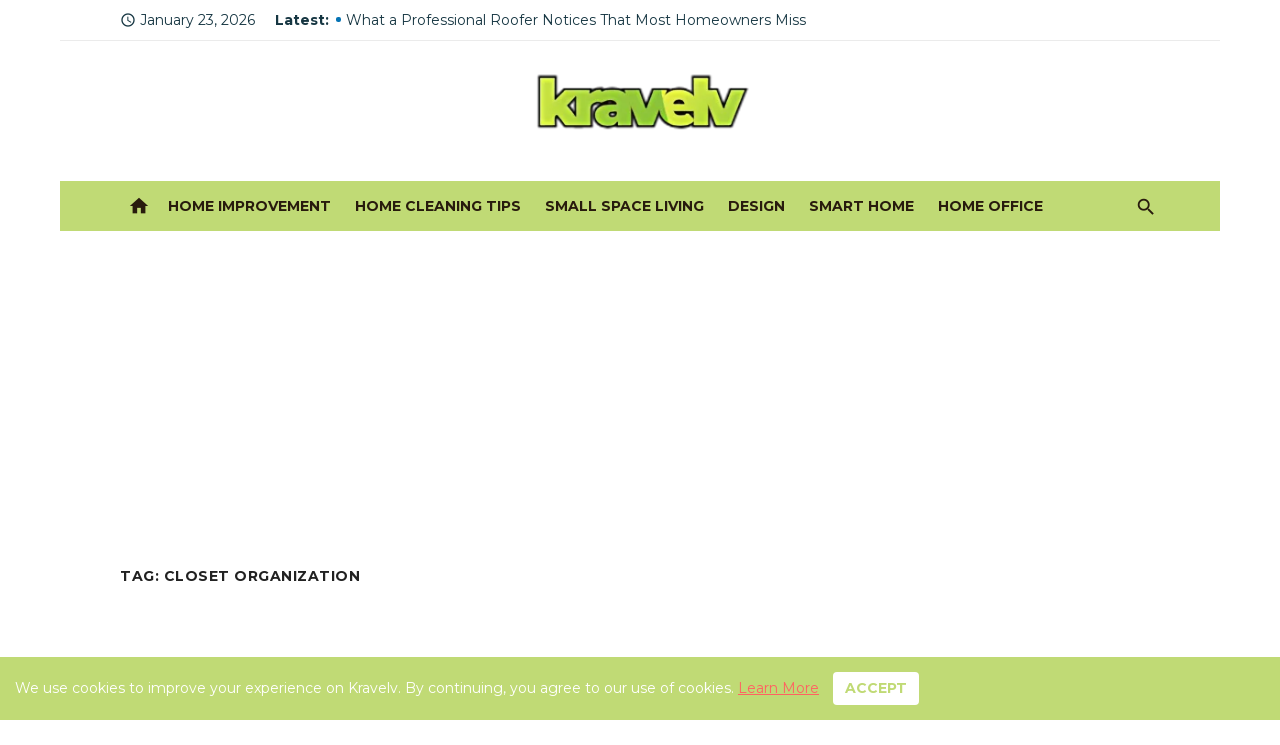

--- FILE ---
content_type: text/html; charset=utf-8
request_url: https://www.google.com/recaptcha/api2/aframe
body_size: 251
content:
<!DOCTYPE HTML><html><head><meta http-equiv="content-type" content="text/html; charset=UTF-8"></head><body><script nonce="vGl_Fb_ILgkg0K44Px9xjA">/** Anti-fraud and anti-abuse applications only. See google.com/recaptcha */ try{var clients={'sodar':'https://pagead2.googlesyndication.com/pagead/sodar?'};window.addEventListener("message",function(a){try{if(a.source===window.parent){var b=JSON.parse(a.data);var c=clients[b['id']];if(c){var d=document.createElement('img');d.src=c+b['params']+'&rc='+(localStorage.getItem("rc::a")?sessionStorage.getItem("rc::b"):"");window.document.body.appendChild(d);sessionStorage.setItem("rc::e",parseInt(sessionStorage.getItem("rc::e")||0)+1);localStorage.setItem("rc::h",'1769153822116');}}}catch(b){}});window.parent.postMessage("_grecaptcha_ready", "*");}catch(b){}</script></body></html>

--- FILE ---
content_type: text/css
request_url: https://www.kravelv.com/wp-content/themes/short-news-pro/style.css?ver=1.2.5
body_size: 17070
content:
/*
Theme Name: Short News Pro
Text Domain: short-news-pro
Version: 1.2.5
Requires at least: 5.0
Tested up to: 6.7
Requires PHP: 5.6
Description: Short News is perfect for a news, newspaper, magazine or publishing site. We built Short News with performance, usability, and SEO in mind. It’s fast, lightweight, and fully AMP-compatible. Well documented and easy to use even for WordPress beginners. Share your news, stories, ideas and engage your users with a clean reading experience on all devices.
Tags: custom-background, custom-colors, custom-header, custom-menu, custom-logo, featured-images, flexible-header, footer-widgets, full-width-template, one-column, post-formats, right-sidebar, sticky-post, theme-options, translation-ready, two-columns, news, blog
Author: Design Lab
Author URI: https://www.designlabthemes.com/
Theme URI: https://www.designlabthemes.com/short-news-wordpress-theme/
License: GNU General Public License v3 or later
License URI: http://www.gnu.org/licenses/gpl-3.0.html

*/

/********************************************************************************************************
 * Please don't edit this file. You can lose all modifications if the theme is updated.
 * Please use Additional CSS via Customizer (since WordPress 4.7) or a child theme to overwrite specific style rules.
 * See here more about Child Themes: https://codex.wordpress.org/Child_Themes
********************************************************************************************************/

/*

01: Material Design icons
02: Normalize
03: Typography
04: Elements
05: Layout
06: Header
07: Content
08: Footer
09: Widgets
10: Forms
11: Comments
12: Blocks
13: Media
14: Responsive
15: Short News Pro

*/


/*
 * 01: Material Design icons
 */

@font-face {
	font-family: 'Material Icons';
	font-style: normal;
	font-weight: 400;
	font-display: swap;
	src: local('Material Icons'),
		local('MaterialIcons-Regular'),
		url('assets/fonts/MaterialIcons-Regular.woff2?ver=3.0.1') format('woff2'),
		url('assets/fonts/MaterialIcons-Regular.woff?ver=3.0.1') format('woff'),
		url('assets/fonts/MaterialIcons-Regular.ttf?ver=3.0.1') format('truetype');
}

.material-icons {
	font-family: 'Material Icons';
	font-weight: normal;
	font-style: normal;
	font-size: 24px;
	display: inline-block;
	line-height: 1;
	text-transform: none;
	letter-spacing: normal;
	word-wrap: normal;
	white-space: nowrap;
	direction: ltr;
	-webkit-font-feature-settings: 'liga';
	-webkit-font-smoothing: antialiased;
}

/*
 * 02. Reset
 */
html, body, div, span, applet, object, iframe,
h1, h2, h3, h4, h5, h6, p, blockquote, pre,
a, abbr, acronym, address, big, cite, code,
del, dfn, em, img, ins, kbd, q, s, samp,
small, strike, strong, sub, sup, tt, var,
b, u, i, center,
dl, dt, dd, ol, ul, li,
fieldset, form, label, legend,
table, caption, tbody, tfoot, thead, tr, th, td,
article, aside, canvas, details, embed,
figure, figcaption, footer, header, hgroup,
menu, nav, output, ruby, section, summary,
time, mark, audio, video {
	margin: 0;
	padding: 0;
	border: 0;
	font-size: 100%;
	font: inherit;
	vertical-align: baseline;
}

article, aside, details, figcaption, figure, footer, header, hgroup, menu, nav, section {
	display: block
}

html {
	-webkit-text-size-adjust: 100%;
}

body {
	text-rendering: optimizelegibility;
	line-height: 1;
}

ol, ul {
	list-style: none;
}

blockquote,q {
	quotes: none;
}

blockquote:before,
blockquote:after,
q:before,
q:after {
	content: '';
	content: none;
}

table {
	border-collapse: collapse;
	border-spacing: 0
}

pre {
	font-family: monospace;
	font-size: 1em;
}

abbr[title] {
	border-bottom: none;
	text-decoration: underline;
	text-decoration-style: dotted;
}

b,
strong {
	font-weight: 700;
}

code,
kbd,
samp {
	font-family: monospace, monospace;
	font-size: 1em;
}

button,
input,
optgroup,
select,
textarea {
	font-family: inherit;
	font-size: 100%;
	margin: 0;
}

button,
input {
	overflow: visible;
}

button,
select {
	text-transform: none;
}

button,
[type=button],
[type=reset],
[type=submit] {
	-webkit-appearance: button;
}

/*
 * 03: Typography
 */

html, body {
	-moz-osx-font-smoothing: grayscale;
	-webkit-font-smoothing: antialiased;
}

body,
button,
input,
select,
textarea {
	color: #444444;
	font-family: 'Rubik', sans-serif;
	font-size: 18px;
	font-size: 1rem;
	line-height: 1.75;
}

body {
	word-wrap: break-word;
}

h1,
h2,
h3,
h4,
h5,
h6 {
	clear: both;
	font-family: 'Work Sans', sans-serif;
	color: #222222;
}

h1 {
	font-size: 28px;
	font-size: 1.75rem;
	font-weight: 400;
	line-height: 1.25;
}

h2 {
	font-size: 24px;
	font-size: 1.5rem;
	line-height: 1.25;
}

h3 {
	font-size: 21px;
	font-size: 1.3125rem;
	line-height: 1.25;
}

h4 {
	font-size: 18px;
	font-size: 1.125rem;
	line-height: 1.25;
}

h5 {
	font-size: 14px;
	font-size: 0.875rem;
	text-transform: uppercase;
	line-height: 1.5;
}

h6 {
	font-size: 16px;
	font-size: 1rem;
	line-height: 1.5;
}

h1, h2, h3 {
	margin: 20px 0 10px;
}

h4, h5, h6 {
	margin: 10px 0 5px;
}

p {
	margin: 0 0 20px;
}

.entry-content h1:first-child,
.entry-content h2:first-child,
.entry-content h3:first-child,
.entry-content h4:first-child,
.entry-content h5:first-child,
.entry-content h6:first-child,
.comment-content h1:first-child,
.comment-content h2:first-child,
.comment-content h3:first-child,
.comment-content h4:first-child,
.comment-content h5:first-child,
.comment-content h6:first-child,
.textwidget h1:first-child,
.textwidget h2:first-child,
.textwidget h3:first-child,
.textwidget h4:first-child,
.textwidget h5:first-child,
.textwidget h6:first-child {
	margin-top: 0;
}

dfn,
cite,
em,
i {
	font-style: italic;
}

pre {
	margin-bottom: 20px;
	max-width: 100%;
	overflow: auto;
	font-family: "Courier 10 Pitch", Courier, monospace;
	font-size: 16px;
	font-size: 1rem;
	line-height: 1.5;
	white-space: pre-wrap;
	word-wrap: break-word;
}

code,
kbd,
tt,
var {
	font-family: Menlo, Consolas, monospace;
	font-size: 14px;
	font-size: 0.875rem;
}

code {
	background-color: #eee;
	padding: 2px 4px;
	line-height: 1.75;
}

abbr,
acronym {
	border-bottom: 1px dotted #666;
	cursor: help;
}

mark,
ins {
	text-decoration: none;
}

mark {
	background: #fff9c0;
}

small {
	font-size: 75%;
}

big {
	font-size: 125%;
}

.sep {
	display: inline-block;
	padding: 0 0.25rem;
}

.material-icons.md-middle {vertical-align: middle; }
.material-icons.md-20 { font-size: 20px; }
.material-icons.md-24 { font-size: 24px; }
.material-icons.md-36 { font-size: 36px; }
.material-icons.md-48 { font-size: 48px; }

/* Headings */

.site-title {
	font-size: 2rem;
	font-weight: 700;
	line-height: 1.125;
	font-family: 'Work Sans', sans-serif;
}

.site-title a:focus,
.site-title a:active {
	outline: 0;
}

.site-description {
	font-size: 1rem;
	color: #888;
	line-height: 1.25;
}

.entry-title {
	padding: 0;
	margin: 0;
}

h1.entry-title {
	font-weight: 400;
}

h2.entry-title {
	font-weight: 700;
}

.widget-title {
	margin: 0 0 15px;
	padding: 0;
	font-family: 'Rubik', sans-serif;
	font-size: 0.875rem;
	text-transform: uppercase;
	line-height: 1.5;
	letter-spacing: 0.5px;
}

.comments-title,
.comment-reply-title {
	font-size: 1.3125rem;
	margin: 0 0 20px;
	padding: 0;
	line-height: 1.3;
}

.page-title {
	margin: 0;
	font-family: 'Rubik', sans-serif;
	font-size: 0.875rem;
	text-align: left;
	font-weight: 700;
	text-transform: uppercase;
	line-height: 1.5;
	letter-spacing: 0.5px;
}

/* Links */

a {
	color: #0573b4;
	text-decoration: none;
}

a:hover {
	text-decoration: underline;
}

a:hover,
a:active,
a:focus {
	outline: 0;
}

.site-title a {
	color: #111111;
	transition: all 0.3s ease-in-out 0s;
}

.site-title a:hover {
	text-decoration: none;
}

.entry-title a {
	color: #222222;
}

.entry-title a:hover {
	color: #0573b4;
	text-decoration: none;
}

/*
 * 04: Elements
 */

*,
*:before,
*:after {
	box-sizing: inherit;
}

blockquote {
	quotes: "" "";
	position: relative;
	margin: 20px 0;
	padding: 10px 20px;
	color: #888;
	font-style: italic;
}

blockquote p:last-child {
	margin-bottom: 0;
}

blockquote:before,
blockquote:after {
	content: "";
}

blockquote cite {
	display: block;
	margin-top: 10px;
	font-style: normal;
	font-size: 14px;
	font-size: 0.875rem;
}

address {
	margin: 0 0 10px;
}

q {
	quotes: "“" "”" "‘" "’";
}

:focus {
	outline: none;
}

ul,
ol {
	margin: 0 0 20px 20px;
	padding: 0 0 0 20px;
}

ul {
	list-style: disc;
}

ol {
	list-style: decimal;
}

li > ul,
li > ol {
	margin-bottom: 0;
	margin-left: 30px;
}

dt {
	font-weight: bold;
}

dd {
	margin: 0 20px 20px;
}

img {
	height: auto; /* Make sure images are scaled correctly. */
	max-width: 100%; /* Adhere to container width. */
}

table {
	margin: 0 0 20px;
	width: 100%;
	border-collapse: collapse;
	border-spacing: 0;
}

td,
th {
	padding: 15px;
	border: 1px solid #ddd;
}

figure {
	margin: auto;
}

/*
 * 05: Layout
 */

.container {
	max-width: 600px;
	margin: auto;
	transition: all 0.5s ease-in-out 0s;
	padding-left: 20px;
	padding-right: 20px;
}

/* Grid */

.site {
	background-color: #fff;
	margin: auto;
}

.site-boxed .site {
	max-width: 1160px;
}

.row {
	margin-left: -10px;
	margin-right: -10px;
	-webkit-box-sizing: border-box;
	box-sizing: border-box;
}

.col-xs-1, .col-xs-2, .col-xs-3, .col-xs-4, .col-xs-5, .col-xs-6, .col-xs-7, .col-xs-8, .col-xs-9, .col-xs-10, .col-xs-11, .col-xs-12,
.col-sm-1, .col-sm-2, .col-sm-3, .col-sm-4, .col-sm-5, .col-sm-6, .col-sm-7, .col-sm-8, .col-sm-9, .col-sm-10, .col-sm-11, .col-sm-12,
.col-md-1, .col-md-2, .col-md-3, .col-md-4, .col-md-5, .col-md-6, .col-md-7, .col-md-8, .col-md-9, .col-md-10, .col-md-11, .col-md-12,
.col-1, .col-2, .col-3, .col-4, .col-5, .col-6, .col-7, .col-8, .col-9, .col-10, .col-11, .col-12 {
	position: relative;
	min-height: 1px;
	padding-left: 10px;
	padding-right: 10px;
	-webkit-box-sizing: border-box;
	box-sizing: border-box;
}

.col-xs-1, .col-xs-2, .col-xs-3, .col-xs-4, .col-xs-5, .col-xs-6, .col-xs-7, .col-xs-8, .col-xs-9, .col-xs-10, .col-xs-11, .col-xs-12 {
	float: left;
}
.col-xs-12 {
	width: 100%;
}
.col-xs-11 {
	width: 91.66666667%;
}
.col-xs-10 {
	width: 83.33333333%;
}
.col-xs-9 {
	width: 75%;
}
.col-xs-8 {
	width: 66.66666667%;
}
.col-xs-7 {
	width: 58.33333333%;
}
.col-xs-6 {
	width: 50%;
}
.col-xs-5 {
	width: 41.66666667%;
}
.col-xs-4 {
	width: 33.33333333%;
}
.col-xs-3 {
	width: 25%;
}
.col-xs-2 {
	width: 16.66666667%;
}
.col-xs-1 {
	width: 8.33333333%;
}

.text-center {
	text-align: center;
}

/* Clearings */

.clear:before,
.clear:after,
.container:before,
.container:after,
.hentry:before,
.hentry:after,
.product:before,
.product:after,
.entry-content:before,
.entry-content:after,
.entry-footer:before,
.entry-footer:after,
.comment-meta:before,
.comment-meta:after,
.comment-content:before,
.comment-content:after,
.site-header:before,
.site-header:after,
.site-content:before,
.site-content:after,
.nav-links:before,
.nav-links:after,
.widget_archive ul li:before,
.widget_archive ul li:after,
.widget_categories ul li:before,
.widget_categories ul li:after {
	content: "";
	display: table;
	table-layout: fixed;
}

.clear:after,
.container:after,
.hentry:after,
.product:after,
.entry-content:after,
.entry-footer:after,
.comment-meta:after,
.comment-content:after,
.site-header:after,
.site-content:after,
.nav-links:after,
.widget_archive ul li:after,
.widget_categories ul li:after {
	clear: both;
}

/* Text meant only for screen readers */

.screen-reader-text {
	clip: rect(1px, 1px, 1px, 1px);
	height: 1px;
	overflow: hidden;
	position: absolute !important;
	width: 1px;
	word-wrap: normal !important;
}

.screen-reader-text:focus {
	background-color: #f1f1f1;
	border-radius: 3px;
	box-shadow: 0 0 2px 2px rgba(0,0,0,.5);
	clip: auto !important;
	color: #0573b4;
	display: block;
	font-size: 14px;
	font-weight: bold;
	height: auto;
	left: 5px;
	line-height: normal;
	padding: 15px 23px 14px;
	text-decoration: none;
	top: 5px;
	width: auto;
	z-index: 100000; /* Above WP toolbar */
}

/* Do not show the outline on the skip link target. */
#content[tabindex="-1"]:focus {
	outline: 0;
}

/*
 * 06: Header
 */

.site-logo {
	max-width: 180px;
	margin: auto;
	padding: 0 10px;
	line-height: 1;
}

.site-logo .custom-logo {
	display: inline-block;
	vertical-align: middle;
	max-width: 100%;
	height: auto;
	margin-bottom: 10px;
}

.site-branding {
	position: relative;
	padding: 0;
	text-align: center;
	margin: 30px auto;
}

.site-title {
	margin: auto;
	padding: 0 10px;
}

.site-description {
	max-width: 760px;
	margin: 10px auto 0;
	padding: 0 20px;
	font-size: 16px;
}

.header-bottom {
	display: none;
}

.custom-header {
	position: relative;
	background-position: center top;
	background-repeat: no-repeat;
	background-size: cover;
}

.header-image {
	min-height: 140px;
}

/* Home and Search Icon */

.home-icon {
	display: none;
	padding: 0 4px;
	text-align: center;
}

.home-icon a {
	display: inline-block;
	width: 30px;
	height: 30px;
	color: #fff;
	text-decoration: none;
	opacity: 1;
	transition: color 0.3s ease-in-out 0s, opacity 0.3s ease-in-out 0s;
}

.home-icon .material-icons {
	font-size: 22px;
	line-height: 30px;
}

.search-popup {
	display: none;
	position: relative;
	padding: 0;
	margin-top: 10px;
}

.search-popup .search-form {
	position: absolute;
	top: 38px;
	right: 0;
	width: 200px;
	height: 40px;
	padding: 0 10px;
	opacity: 0;
	visibility: hidden;
	background-color: #fff;
	border: 1px solid rgba(0,0,0,0.08);
	box-shadow: 0 2px 4px -2px rgba(0,0,0,.1);
	transition: width 0.5s ease 0s, opacity 0.5s ease 0s;
	z-index: 20;
	box-sizing: border-box;
}

.search-popup .search-form .search-field {
	height: 28px;
	width: 180px;
	line-height: 28px;
	font-size: 14px;
	padding: 5px 30px 5px 5px;
	margin: 8px 0 0 0;
	border: 0;
	border-radius: 0;
	background-color: #fff;
	position: relative;
	box-sizing: border-box;
}

.search-popup .search-form .search-submit {
	position: absolute;
	top: 8px;
	right: 5px;
	height: 25px;
	width: 30px;
	padding: 0;
	margin: 0;
	line-height: 25px;
	background: transparent;
	color: #888;
}

.search-popup .search-form .search-submit:hover {
	color: #444;
}

.search-popup-button {
	display: inline-block;
	width: 30px;
	height: 30px;
	padding: 0 5px;
	text-align: center;
	line-height: 30px;
	font-size: 14px;
	color: #fff;
	cursor: pointer;
	z-index: 10;
	outline: none;
	cursor: pointer;
	opacity: 1;
	transition: color 0.3s ease-in-out 0s, opacity 0.3s ease-in-out 0s;
}

.search-popup-button .search-icon:before {
	font-family: 'Material Icons';
	font-weight: normal;
	font-style: normal;
	font-size: 22px; /* Preferred icon size */
	display: inline-block;
	line-height: 1;
	text-transform: none;
	letter-spacing: normal;
	word-wrap: normal;
	white-space: nowrap;
	direction: ltr;
	-webkit-font-feature-settings: 'liga';
	-webkit-font-smoothing: antialiased;
	content: "\E8B6";
	vertical-align: middle;
}

.search-popup.active .search-form {
	visibility: visible;
	opacity: 1;
}

.search-popup.active .search-popup-button .search-icon:before {
	content: "\E14C";
}

/* Social Links */

.social-links {
	display: none;
	margin: auto;
}

.social-menu {
	display: inline-block;
	list-style-type: none;
	margin: 0;
	padding: 0;
	font-size: 1rem;
}

.social-menu li {
	display: inline-block;
	margin: 0 0 0 10px;
}

.social-menu li:first-child {
	margin-left: 0;
}

.social-menu a {
	display: inline-block;
	position: relative;
	margin: 0;
	padding: 0 2px;
	font-size: 14px;
	line-height: 30px;
	text-align: center;
	color: #fff;
	background-color: transparent;
	opacity: 1;
	transition: opacity 0.3s ease-in-out 0s, color 0.3s ease-in-out 0s;
}

.social-menu a:hover {
	text-decoration: none;
	opacity: .5;
}

/* Top Header */

.header-top {
	padding: 10px 0;
	background-color: #fff;
	color: #888;
	font-size: 0.875rem;
	border-bottom: 1px solid rgba(0,0,0, .08);
	overflow: hidden;
}

.header-top a {
	color: #666;
	text-decoration: none;
	transition: color 0.3s ease-in-out 0s, opacity 0.3s ease-in-out 0s;
	opacity: 1;
}

.header-top a:hover {
	opacity: .5;
}

.header-top .date {
	margin: 10px 0;
}

.header-top .date .material-icons {
	font-size: 16px;
	vertical-align: middle;
	padding: 4px 4px 6px 0;
}

.header-top .social-links {
	display: none;
	margin: 10px auto;
}

.header-top .social-menu a[href*="apple.com"] { color: #333333; }
.header-top .social-menu a[href*="bsky.app"] { color: #0a7aff; }
.header-top .social-menu a[href*="dribbble.com"] { color: #ea4c89; }
.header-top .social-menu a[href*="facebook.com"] { color: #3B5998; }
.header-top .social-menu a[href*="flickr.com"] { color: #ff0084; }
.header-top .social-menu a[href*="github.com"] { color: #221e1b; }
.header-top .social-menu a[href*="instagram.com"] { color: #000000; }
.header-top .social-menu a[href*="linkedin.com"] { color: #007bb6; }
.header-top .social-menu a[href*="medium.com"] { color: #00ab6c; }
.header-top .social-menu a[href*="pinterest.com"] { color: #cb2027; }
.header-top .social-menu a[href*="plus.google.com"] { color: #dd4b39; }
.header-top .social-menu a[href*="spotify.com"] { color: #7bb342; }
.header-top .social-menu a[href*="stumbleupon.com"] { color: #eb4823; }
.header-top .social-menu a[href*="threads.net"] { color: #000000; }
.header-top .social-menu a[href*="tumblr.com"] { color: #32506d; }
.header-top .social-menu a[href*="twitter.com"] { color: #00aced; }
.header-top .social-menu a[href*="vimeo.com"] { color: #51b5e7; }
.header-top .social-menu a[href*="x.com"] { color: #000000; }
.header-top .social-menu a[href*="youtube.com"] { color: #bb0000; }

.breaking-news {
	display: flex;
	align-items: center;
	justify-content: flex-start;
	margin: 10px 0;
	height: 30px;
	line-height: 30px;
}

.breaking-news strong {
	display: none;
}

.newsticker {
	display: block;
	overflow: hidden;
	height: 30px;
	line-height: 30px;
	list-style: none;
	margin: 0;
	padding: 0;
}

.newsticker li {
	position: relative;
	margin: 0;
	padding: 0 0 0 10px;
}

.newsticker li a {
	display: inline-block;
	width: 100%;
	white-space: nowrap;
	overflow: hidden;
	text-overflow: ellipsis;
}

.newsticker .news-dot {
	display: block;
	width: 5px;
	height: 5px;
	border-radius: 5px;
	background: #0573b4;
	position: absolute;
	left: 0;
	top: 12px;
}

/* Home Intro */
.home-intro {
	text-align: center;
	margin: 0 auto 20px;
}

.home-intro h2 {
	margin: auto;
}

.home-intro p {
	color: #888;
	margin: auto;
}

.home-intro h2 + p {
	margin-top: 10px;
}

/* Navigation */

.main-navigation {
	display: none;
	clear: both;
	margin: auto;
}

.main-navigation ul {
	list-style: none;
	margin: 0;
	padding: 0;
	text-align: left;
}

.main-navigation li {
	display: block;
	position: relative;
}

.main-navigation a {
	display: block;
	text-decoration: none;
	font-size: 14px;
}

.main-navigation ul ul {
	display: none;
	padding: 0;
}

.main-navigation ul ul a {
	display: block;
}

.main-navigation ul li:hover > ul,
.main-navigation ul li:focus > ul,
.main-navigation ul li:focus > ul  {
	opacity: 1;
	visibility: visible;
}

/* Mobile Navigation */

.mobile-header {
	margin-bottom: 20px;
}

.mobile-navbar {
	position: relative;
	height: 44px;
	background-color: #288ac4;
	z-index: 10000;
}

.mobile-navbar .search-popup {
	display: inline-block;
	float: right;
	margin-top: 6px;
}

.mobile-navbar .search-popup-button {
	color: #ffffff;
}

.mobile-navbar .menu-toggle {
	position: relative;
	display: inline-block;
	cursor: pointer;
	width: 44px;
	height: 44px;
	margin: 0;
	padding: 0;
	float: left;
	background: transparent;
	color: #ffffff;
	text-decoration: none;
}

.mobile-navigation {
	position: relative;
	outline: none;
	display: block;
	padding: 0;
	margin: 0;
	background-color: #288ac4;
	border-top: 1px solid rgba(255,255,255,.25);
	box-sizing: border-box;
}

.mobile-navigation-wrapper {
	position: absolute;
	top: 0;
	left: 0;
	visibility: hidden;
	opacity: 0;
	z-index: -1;
	width: 100%;
	padding: 10px 0;
	background-color: #288ac4;
	transform: translateY(-44px);
	transition: transform .3s ease, opacity .3s ease, z-index .3s ease;
}

.mobile-navigation ul {
	margin: 0 20px;
	padding: 0;
}

.mobile-navigation ul ul {
	margin: 0;
}

.mobile-navigation li {
	margin: 0 10px;
}

.mobile-navigation li a {
	padding: 10px 0;
	font-size: 14px;
	line-height: 1.5;
}

.mobile-navigation .mobile-menu li {
	border-top: 1px solid rgba(255,255,255,.25);
}

.mobile-navigation .mobile-menu > li:first-of-type {
	border-top: 0;
}

.mobile-navigation .mobile-menu > li:last-child {
	border-bottom: 0;
}

.mobile-navigation .mobile-menu a {
	color: #ffffff;
	opacity: 1;
	transition: opacity 0.3s ease-in-out 0s;
}

.mobile-navigation .mobile-menu li:hover > a,
.mobile-navigation .mobile-menu li:focus > a,
.mobile-navigation .mobile-menu li.current_page_item > a,
.mobile-navigation .mobile-menu li.current-menu-item > a {
	color: #ffffff;
	opacity: 0.5;
}

.mobile-navigation .mobile-menu ul li {
	margin: 0;
}

.mobile-navigation .mobile-menu ul li a {
	padding: 10px;
}

.mobile-navigation .social-menu {
	margin-top: 20px;
}

.mobile-navigation .social-menu li {
	display: inline-block;
	margin: 0 5px;
}

.mobile-navigation .social-menu a {
	padding: 5px;
	margin: 0;
	font-size: 16px;
	border: 0;
}

/* Hamburger Button */

.button-toggle {
	display: block;
	background-color: #ffffff;
	content: "";
	height: 2px;
	opacity: 1;
	position: absolute;
	transition: opacity 0.3s ease 0s, background 0.3s ease 0s;
	width: 22px;
	z-index: 20;
	left: 10px;
	top: 22px;
}

.button-toggle:before {
	background-color: #ffffff;
	content: "";
	height: 2px;
	left: 0;
	position: absolute;
	top: -6px;
	transform-origin: center center 0;
	transition: transform 0.3s ease 0s, background 0.3s ease 0s;
	width: 22px;
}

.button-toggle:after {
	background-color: #ffffff;
	bottom: -6px;
	content: "";
	height: 2px;
	left: 0;
	position: absolute;
	transform-origin: center center 0;
	transition: transform 0.3s ease 0s, background 0.3s ease 0s;
	width: 22px;
}

.mobile-nav-open .button-toggle {
	background-color: transparent;
}

.mobile-nav-open .button-toggle:before {
	opacity: 1;
	transform: translate(0px, 6px) rotate(-45deg);
}

.mobile-nav-open .button-toggle:after {
	opacity: 1;
	transform: translate(0px, -6px) rotate(45deg);
}

/* Drop down Button */

.dropdown-toggle {
	height: 42px;
	width: 42px;
	padding: 0;
	margin: 0;
	position: absolute;
	top: 0;
	right: 0;
	text-transform: none;
	background-color: transparent;
	color: #fff;
	border: 0;
	content: "";
	-webkit-border-radius: 0;
	border-radius: 0;
}

.dropdown-toggle:after {
	font-family: 'Material Icons';
	font-weight: normal;
	font-style: normal;
	font-size: 20px;  /* Preferred icon size */
	display: inline-block;
	line-height: 1;
	text-transform: none;
	letter-spacing: normal;
	word-wrap: normal;
	white-space: nowrap;
	direction: ltr;
	-webkit-font-feature-settings: 'liga';
	-webkit-font-smoothing: antialiased;
	content: "\E5C5";
	vertical-align: middle;
	padding: 4px 8px;
	border-left: 1px solid rgba(255,255,255,.25);
}

.dropdown-toggle:hover,
.dropdown-toggle:focus {
	background-color: transparent;
	color: #fff;
	opacity: 1;
}

.dropdown-toggle:focus {
	outline: none;
}

.dropdown-toggle:focus:after {
	background-color: rgba(0,0,0,.05);
	border-color: transparent;
}

/* Active */
.mobile-navigation.active {
	display: block;
}

.mobile-navigation.active .mobile-navigation-wrapper {
	visibility: visible;
	opacity: 1;
	transform: translateY(0);
	z-index: 9999;
}

/* Is Open */
.mobile-navigation .mobile-menu li.is-open > ul,
.mobile-navigation .mobile-menu li .dropdown-toggle.is-open + .sub-menu {
	display: block;
}

.mobile-navigation .mobile-menu li.is-open > .dropdown-toggle:after,
.mobile-navigation .mobile-menu li > .dropdown-toggle.is-open:after {
	content: "\E5C7";
}

/*
 * 07: Content
 */

.hentry,
.no-results {
	margin-bottom: 30px;
}

.error404 .entry-header {
	margin: 0 0 20px;
}

.entry-content > p:last-child {
	margin-bottom: 0;
}

.entry-thumbnail {
	margin: auto;
	overflow: hidden;
}

.entry-thumbnail img {
	display: block;
	margin: auto;
}

.entry-footer {
	margin-top: 10px;
	color: #888;
	line-height: 1.3;
}

.page-content {
	margin: 0 0 20px;
	background-color: #fff;
}

.page-links {
	clear: both;
	margin: 0 0 20px;
}

.page-links > span,
.page-links > a {
	padding: 0 0.2rem;
}

.read-more {
	display: inline-block;
	text-decoration: none;
	font-weight: 400;
}

/* Post Meta */

.posted-on,
.byline,
.edit-link,
.cat-links,
.tags-links,
.comments-link {
	font-size: 1em;
}

.entry-meta {
	margin-top: 5px;
	font-size: 0.875rem;
	color: #888;
	text-align: center;
	line-height: 1.3;
}

.posted-on a,
.author a,
.cat-links a {
	display: inline-block;
}

.posted-on a,
.author a {
	color: #888;
}

.cat-links a {
	color: #0573b4;
	font-weight: 700;
}

.entry-meta-top .cat-links a {
	margin-top: 0;
	margin-bottom: 5px;
}

.entry-meta-top .comments-link {
	float: right;
	display: inline-block;
	padding: 0 0 0 20px;
}

.entry-meta-top .comments-link > span,
.entry-meta-top .comments-link > a {
	position: relative;
	display: block;
	padding: 0 5px;
	min-width: 26px;
	height: 20px;
	background-color: #aaa;
	color: #ffffff;
	font-size: 12px;
	text-align: center;
	line-height: 20px;
	border-radius: 2px;
	box-sizing: border-box;
}

.entry-meta-top .comments-link > span:hover,
.entry-meta-top .comments-link > a:hover {
	text-decoration: none;
	background-color: #0573b4;
}

.entry-meta-top .comments-link > a:after,
.entry-meta-top .comments-link > span:after {
	border-left: 5px solid transparent;
	border-right: 5px solid transparent;
	border-top: 8px solid #aaa;
	bottom: -6px;
	content: '';
	left: 50%;
	margin-left: -5px;
	color: #fff;
	position: absolute;
}

.entry-meta-top .comments-link > span:hover:after,
.entry-meta-top .comments-link > a:hover:after {
	border-top-color: #0573b4;
}

.updated:not(.published) {
	display: none;
}

.byline .author {
	display: inline-block;
	text-transform: none;
}

.byline .avatar {
	border-radius: 24px;
	float: left;
	margin: 0 0.5em 0 0;
}

.byline + .posted-on {
	padding-left: 0.5rem;
}

.byline + .posted-on:before {
	content: '-';
	padding-right: 0.5rem;
}

.reading-time {
	margin-top: 5px;
}

.reading-eta,
.word-count {
	padding: 0 0.25rem;
}

.reading-eta {
	font-weight: 700;
}

.post-edit-link {
	display: inline-block;
	line-height: 20px;
	padding: 3px 10px 2px;
	background-color: #0573b4;
	color: #fff;
	font-size: 0.875rem;
	font-weight: 700;
	border-radius: 2px;
	opacity: 1;
	transition: opacity 0.3s ease-in-out 0s;
}

.post-edit-link:hover {
	text-decoration: none;
	opacity: 0.8;
}

/* Posts Loop */

.posts-loop {
	margin-left: -10px;
	margin-right: -10px;
	-webkit-box-sizing: border-box;
	box-sizing: border-box;
}

.posts-loop > div,
.posts-loop > article {
	width: 100%;
	padding-left: 10px;
	padding-right: 10px;
	-webkit-box-sizing: border-box;
	box-sizing: border-box;
}

.posts-loop .entry-header {
	margin: 20px 0 0;
}

.posts-loop .entry-summary {
	margin-top: 10px;
}

.posts-loop .entry-summary p {
	margin: 0;
}

/* Standard Post */

.standard-post .entry-title {
	text-align: center;
	font-size: 1.3125rem;
}

.standard-post .entry-header,
.standard-post .entry-thumbnail {
	margin: 0 auto 10px;
}

.standard-post .entry-meta {
	margin: 0 auto 10px;
}

.standard-post .entry-summary {
	margin-top: 10px;
	text-align: justify;
}

.standard-post .entry-footer {
	margin-top: 20px;
	padding-bottom: 20px;
	border-bottom: 1px solid rgba(0,0,0,.08);
	text-align: center;
}

.standard-post .byline,
.standard-post .posted-on {
	display: inline-block;
	font-size: 0.875rem;
}

.standard-post .posted-on {
	margin-top: 10px;
}

.standard-post .read-more-link {
	display: block;
	text-align: center;
}

.standard-post .read-more {
	display: inline-block;
	position: relative;
	margin-top: 10px;
	padding: 0 0 5px;
	border: 0;
	color: #444;
	font-size: 12px;
	text-transform: uppercase;
	letter-spacing: 0.5px;
	font-weight: 700;
	text-decoration: none;
}

.standard-post .read-more:before,
.standard-post .read-more:after {
	content: "";
	position: absolute;
	left: 0;
	bottom: 0;
	height: 2px;
	transition: all 0.2s ease-in-out 0s;
}

.standard-post .read-more:before {
	width: 100%;
	background-color: rgba(0,0,0,.1);
	z-index: 1;
}

.standard-post .read-more:after {
	width: 0;
	background-color: #0573b4;
	z-index: 2;
}

.standard-post .read-more:hover {
	color: #0573b4;
}

.standard-post .read-more:hover:after {
	width: 100%;
}

/* Grid Post */

.grid-post {
	text-align: center;
}

.grid-post .entry-meta {
	margin: 5px 0;
}

.grid-post .entry-title {
	font-size: 1.3125rem;
	text-align: center;
}

.grid-post .entry-title + .entry-meta {
	margin-top: 10px;
}

.grid-post .read-more {
	font-size: inherit;
	font-weight: 400;
	text-transform: none;
}

/* Sticky Post */

.sticky .entry-title a {
	position: relative;
}

.sticky .entry-title a:before {
	font-family: 'Material Icons';
	font-weight: normal;
	font-style: normal;
	font-size: 24px;  /* Preferred icon size */
	display: inline-block;
	line-height: 1;
	text-transform: none;
	letter-spacing: normal;
	word-wrap: normal;
	white-space: nowrap;
	direction: ltr;
	-webkit-font-feature-settings: 'liga';
	-webkit-font-smoothing: antialiased;
	content: "\E867";
	vertical-align: -20%;
	padding-right: 2px;
}

/* Post Formats */

.format-audio .entry-title a,
.format-gallery .entry-title a,
.format-image .entry-title a,
.format-quote .entry-title a,
.format-video .entry-title a {
	position: relative;
}

.format-audio .entry-title a:before,
.format-gallery .entry-title a:before,
.format-image .entry-title a:before,
.format-quote .entry-title a:before,
.format-video .entry-title a:before {
	font-family: 'Material Icons';
	font-weight: normal;
	font-style: normal;
	font-size: 24px;  /* Preferred icon size */
	display: inline-block;
	line-height: 1;
	text-transform: none;
	letter-spacing: normal;
	word-wrap: normal;
	white-space: nowrap;
	direction: ltr;
	-webkit-font-feature-settings: 'liga';
	-webkit-font-smoothing: antialiased;
	vertical-align: -20%;
	padding-right: 2px;
}

.format-audio .entry-title a:before {
	content: "\E030";
}
.format-video .entry-title a:before {
	content: "\E04A";
}
.format-gallery .entry-title a:before {
	content: "\E413";
}
.format-image .entry-title a:before {
	content: "\E3F4";
}
.format-quote .entry-title a:before {
	content: "\E244";
}

/* Infinite scroll */

/* Globally hidden elements when Infinite Scroll is supported and in use. */
.infinite-scroll .posts-navigation, /* Older / Newer Posts Navigation (always hidden) */
.infinite-scroll.neverending .site-footer { /* Theme Footer (when set to scrolling) */
	display: none;
}

/* When Infinite Scroll has reached its end we need to re-display elements that were hidden (via .neverending) before. */
.infinity-end.neverending .site-footer {
	display: block;
}

/* Featured Posts */

.featured-posts {
	margin-bottom: 20px;
}

.featured-cover-post {
	position: relative;
	width: 100%;
	margin: 0 0 2px 0;
	overflow: hidden;
	box-sizing: border-box;
}

.featured-post-thumbnail {
	position: relative;
	overflow: hidden;
	margin: 0;
	padding: 0;
	background-color: rgba(0,0,0,.05);
}

.featured-post-thumbnail a:before {
	content: "";
	display: block;
	height: 100%;
	width: 100%;
	position: absolute;
	bottom: 0;
	z-index: 1;
	background: rgba(0,0,0,.4) no-repeat; /* default */
	background: -webkit-linear-gradient(top,rgba(0,0,0,0) 40%,rgba(0,0,0,.8) 100%);
	background: -ms-linear-gradient(top,rgba(0,0,0,0) 40%,rgba(0,0,0,.8) 100%);
	background: linear-gradient(to bottom,rgba(0,0,0,0) 40%,rgba(0,0,0,.8) 100%);
	-webkit-transition: background-color .3s ease;
	transition: background-color .3s ease;
}

.featured-post-thumbnail img {
	display: block;
	object-fit: cover;
	min-height: 160px;
	margin: 0 auto;
	-webkit-transition: -webkit-transform .75s ease,opacity .75s;
	transition: transform .75s ease,opacity .75s;
	transition-timing-function: ease;
}

.featured-cover-post:hover .featured-post-thumbnail a:before{
	background-color: rgba(0,0,0,.15);
}

.featured-cover-post:hover img {
	-moz-transform: scale3d(1.1,1.1,1) rotate(.02deg);
	-webkit-transform: scale3d(1.1,1.1,1);
	transform: scale3d(1.1,1.1,1);
}

.featured-post-content {
	position: absolute;
	bottom: 0;
	pointer-events: none;
	z-index: 1;
	width: 100%;
	box-sizing: border-box;
}

.featured-post-header {
	margin: 0 auto 10px;
	padding: 0 10px;
}

.featured-post-meta {
	margin: 0 auto 10px;
	padding: 0 10px;
	font-size: 0.875rem;
}

.featured-post-header h3 {
	margin: 0;
	font-size: 1.125rem;
}

.featured-post-header h3 a,
.featured-post-meta,
.featured-post-meta .posted-on a {
	color: #fff;
}

.featured-post-header .cat-links a {
	display: inline-block;
	margin: 0 2px 5px 0;
	padding: 3px 8px 2px;
	font-size: 11px;
	font-weight: 700;
	text-transform: uppercase;
	line-height: 15px;
	color: #fff;
	background-color: rgba(0,0,0,.7);
	pointer-events: auto;
	vertical-align: top;
	letter-spacing: 0.5px;
	-webkit-transition: background-color .3s ease;
	transition: background-color .3s ease;
}

.featured-post-header .cat-links a:hover {
	text-decoration: none;
	background-color: #0573b4;
}

.featured-posts .cat-links {
	display: none;
}

.featured-style-2 .featured-post-content {
	text-align: center;
}

/* Top News */

.top-news {
	margin: 20px auto;
	padding: 20px 0;
	background-color: #f6f7f8;
}

.top-news .row > div:nth-child(1) .hentry,
.top-news .row > div:nth-child(2) .hentry {
	margin-bottom: 20px;
}

.top-news .row > div:nth-child(3) {
	clear: left;
}

.top-news .entry-thumbnail {
	margin: 0 auto 10px;
	opacity: 1;
	transition: opacity 0.3s ease-in-out 0s;
}

.top-news .entry-thumbnail:hover {
	opacity: 0.8;
}

.top-news .entry-title {
	font-size: 1rem;
	font-weight: 400;
	text-align: left;
}

.top-news .entry-meta {
	text-align: left;
}

.top-news .top-news-intro {
	margin: 0 auto 20px;
}

.top-news-intro h2 {
	text-align: center;
	margin: 0 auto 10px;
}

.top-news-intro p {
	color: #888;
	text-align: center;
	margin: auto;
}

.top-news .posted-on + .cat-links {
	display: block;
	margin: 5px 0 0;
}

/* Single Post and Pages */

.single .entry-header,
.page .entry-header {
	margin-bottom: 20px;
}

.single .entry-meta,
.page .entry-meta {
	margin: 10px auto 0;
	text-align: left;
}

.single .entry-footer,
.page .entry-footer {
	margin-top: 20px;
}

.single .entry-footer,
.page .entry-footer {
	padding-bottom: 20px;
	border-bottom: 1px solid rgba(0,0,0,.08);
}

.single .entry-thumbnail,
.page .entry-thumbnail {
	margin: 0 auto 20px;
}

.single .entry-thumbnail img,
.page .entry-thumbnail img {
	display: block;
	margin: auto;
	max-width: 100%;
	height: auto;
	animation: fimg-FadeIn 2.5s;
}

@keyframes fimg-FadeIn {
	from	{ opacity: 0; }
	to		{ opacity: 1; }
}

.single .author {
	font-size: 0.875rem;
}

.single .entry-meta-top {
	display: -webkit-flex;
	display: flex;
	-webkit-flex-direction: row;
	flex-direction: row;
	-webkit-flex-wrap: nowrap;
	flex-wrap: nowrap;
	-webkit-box-align: start;
	-ms-flex-align: start;
	align-items: flex-start;
	justify-content: space-between;
	margin: 0 auto 5px;
	text-align: left;
}

.single .attachment img {
	margin-left: auto;
	margin-right: auto;
	display: block;
}

.single .cat-links a {
	position: relative;
	padding: 3px 6px 2px;
	margin-right: 5px;
	font-size: 12px;
	font-weight: 700;
	text-transform: uppercase;
	letter-spacing: 0.5px;
	color: #fff;
	border-radius: 2px;
	background-color: #0573b4;
}

.single .cat-links a:hover {
	text-decoration: none;
}

.single .entry-footer .cat-links a,
.single .entry-footer .tags-links a {
	display: inline-block;
	margin: 0 0 5px 10px;
}

.single .entry-footer .cat-links a:before,
.single .entry-footer .tags-links a:before {
	content: "#";
}

.single .entry-footer .edit-link {
	float: right;
}

/* Post Navigation */

.posts-navigation,
.post-navigation,
.comments-area {
	overflow: hidden;
	clear: both;
}

.posts-navigation,
.post-navigation {
	margin: 20px 0;
}

.comments-area,
.comment-navigation {
	margin-bottom: 20px;
}

.posts-navigation a {
	display: inline-block;
	padding: 5px 0;
	color: #888;
	text-decoration: none;
	line-height: 1.3;
	transition: all 0.2s ease-in-out 0s;
}

.posts-navigation a:hover {
	color: #0573b4;
	border-color: #0573b4;
}

.comment-navigation .nav-previous,
.posts-navigation .nav-previous,
.post-navigation .nav-previous,
.comment-navigation .nav-next,
.posts-navigation .nav-next,
.post-navigation .nav-next {
	box-sizing: border-box;
}

.comment-navigation .nav-previous,
.posts-navigation .nav-previous,
.post-navigation .nav-previous {
	margin-bottom: 20px;
}

.pagination {
	clear: both;
	margin-bottom: 20px;
}

.pagination .page-numbers {
	display: inline-block;
	padding: 2px 15px;
	margin-right: 2px;
	color: #888;
	border: 1px solid rgba(0,0,0,.08);
}

.pagination .current,
.pagination .page-numbers:hover {
	text-decoration: none;
	background-color: #0573b4;
	color: #fff;
}

.post-navigation {
	position: relative;
	text-align: center;
	padding-bottom: 20px;
	border-bottom: 1px solid rgba(0,0,0,.08);
}

.post-navigation .nav-previous,
.post-navigation .nav-next {
	padding: 0 10px;
	transition: all 0.2s ease-in-out 0s;
}

.post-navigation a {
	display: inline-block;
}

.post-navigation .meta-nav,
.post-navigation .post-title {
	display: inline-block;
}

.post-navigation .meta-nav {
	color: #aaa;
	margin-bottom: 10px;
	font-size: 0.875rem;
	transition: color 0.3s ease 0s;
}

.post-navigation .post-title {
	color: #444;
	font-size: 1rem;
	transition: color 0.3s ease 0s;
}

.post-navigation a:hover .meta-nav,
.post-navigation a:hover .post-title {
	color: #0573b4;
}

.post-navigation a:hover,
.post-navigation a:hover {
	text-decoration: none;
}

/* Author bio */

.author-info {
	margin-bottom: 20px;
	overflow: hidden;
	text-align: center;
	padding-bottom: 20px;
	border-bottom: 1px solid rgba(0,0,0,.08);
}

.author-avatar img {
	display: block;
	margin: 0 auto 10px;
	-webkit-border-radius: 3px;
	border-radius: 3px;
}

.author-title {
	clear: none;
	margin: 0 0 10px 0;
	font-weight: 700;
	text-align: center;
}

.author-link {
	font-size: 0.875rem;
}

.author-link a {
	color: #666;
}

.author-link a:hover {
	color: #0573b4;
}

.author-description p:last-child {
	margin-bottom: 0;
}

.author-bio {
	font-size: 0.875rem;
	color: #666;
}

/* Archives and Search */

.page-header {
	margin-bottom: 15px;
}

.taxonomy-description {
	color: #666;
	margin-top: 10px;
	text-align: left;
	font-size: 0.875rem;
}

.taxonomy-description p {
	margin: 0;
}

/* Error 404 */

.error-404 .widget {
	box-shadow: none;
	padding: 0;
}

/*
 * 08: Footer
 */

.site-footer {
	margin: 20px auto 0;
}

.footer-copy {
	clear: both;
	padding: 30px 0;
	background-color: #f6f7f8;
	text-align: center;
}

.site-credits {
	margin: auto;
	font-size: 	0.875rem;
	color: #888888;
	text-align: center;
}

.site-credits span {
	display: inline-block;
	margin-left: 0.5rem;
}

.site-credits a {
	color: #888888;
	opacity: 1;
	transition: opacity 0.3s ease-in-out 0s, color 0.3s ease-in-out 0s;
}

.site-credits a:hover {
	opacity: .5;
	text-decoration: none;
}

.site-credits span:first-child {
	margin-left: 0;
}


/*
 * 09: Widgets
 */

.widget {
	margin: 0 0 30px;
	color: #666;
}

.widget a {
	color: #444;
	opacity: 1;
	transition: opacity 0.3s ease-in-out 0s, color 0.3s ease-in-out 0s;
}

.widget a:hover {
	color: #0573b4;
	text-decoration: none;
}

.widget-title {
	position: relative;
}

.widget-title,
.widget_calendar table caption {
	color: #222;
}

.widget-area {
	font-size: 0.875rem;
}

.widget ul {
	margin: 0 0 10px;
	padding: 0;
}

.widget ul li {
	margin: 20px 0;
	padding: 0;
}

.widget ul ul {
	padding-left: 20px;
}

.widget .textwidget p:last-child,
.widget ul:last-child {
	margin-bottom: 0;
}

.widget select {
	max-width: 100%;
}

.widget_text a {
	padding-bottom: 3px;
	border-bottom: 1px dotted rgba(0,0,0,0.8);
}

.widget_archive ul,
.widget_categories ul,
.widget_meta ul,
.widget_nav_menu ul,
.widget_recent_comments ul,
.widget_recent_entries ul,
.widget_pages ul {
	list-style: none;
	padding-left: 0;
}

.widget_archive ul li,
.widget_categories ul li,
.widget_meta ul li,
.widget_nav_menu ul li,
.widget_recent_comments ul li,
.widget_recent_entries ul li,
.widget_pages ul li {
	padding-bottom: 10px;
	margin: 10px 0;
	border-bottom: 1px solid rgba(0,0,0,.08);
}

.widget_archive ul li:last-child,
.widget_categories ul li:last-child,
.widget_meta ul li:last-child,
.widget_nav_menu ul li:last-child,
.widget_recent_comments ul li:last-child,
.widget_recent_entries ul li:last-child,
.widget_pages ul li:last-child {
	border-bottom: 0;
	padding-bottom: 0;
	margin-bottom: 0;
}

.widget_archive ul li,
.widget_categories ul li {
	text-align: right;
}

.widget_archive ul li a,
.widget_categories ul li a {
	float: left;
}

.widget_recent_comments a {
	color: #0573b4;
}

.widget_recent_entries .post-date {
	display: block;
	position: relative;
	margin: 5px 0 0;
	font-size: 0.750rem;
	text-transform: uppercase;
	color: #888;
}

.widget_nav_menu ul li.menu-item-has-children > a {
	display: block;
	border-bottom: 1px solid rgba(0,0,0,.08);
	padding-bottom: 10px;
	margin-bottom: 10px;
}

.widget_nav_menu .sub-menu {
	padding-left: 0;
}

.widget_nav_menu .sub-menu > li > a {
	padding-left: 20px;
}

.widget_tag_cloud a {
	display: inline-block;
	padding: 3px 10px 2px;
	margin: 0 0.2em 0.5em 0;
	font-size: 1em !important;
	line-height: 1.5;
	border: 1px solid rgba(0,0,0,.08);
	border-radius: 3px;
	background-color: transparent;
}

.widget_media_image img {
	display: block;
}

.widget_calendar table {
	width: 100%;
	border-collapse: separate;
	border-spacing: 5px;
}

.widget_calendar table caption {
	width: 100%;
	margin-bottom: 10px;
	font-size: 1rem;
	text-align: center;
	font-weight: 700;
	border: 0;
}

.widget_calendar table tbody {
	text-align: center;
}

.widget_calendar table tbody tr td:not(.pad) {
	padding: 4px;
	position: relative;
	border: 1px solid rgba(0,0,0,.08);
}

/* Instagram Feed Plugin */

#sb_instagram .sbi_photo {
	border: 0;
}

#sb_instagram .sbi_follow_btn a {
	background-color: #0573b4;
}

#sb_instagram .sbi_follow_btn a:hover,
#sb_instagram .sbi_follow_btn a:focus {
	box-shadow: none;
	opacity: .8;
}

/* Header Widget Area */

.site-header .widget-area {
	padding: 0;
	margin: 20px 0;
}

.site-header .widget {
	margin: 0 0 20px 0;
	font-size: 0.875rem;
}

.site-header .widget p {
	margin-bottom: 10px;
}

.site-header .widget-area > .widget:last-child {
	margin-bottom: 0;
}

.site-header .widget .menu {
	display: inline-block;
	margin: 0;
	padding: 0;
	list-style-type: none;
	white-space: nowrap;
	overflow-x: scroll;
	-webkit-overflow-scrolling: touch;
	vertical-align: middle;
	width: 100%;
}

.site-header .widget .menu a {
	vertical-align: middle;
	padding: 10px 5px;
}

.site-header .widget .menu li {
	display: inline-block;
	position: relative;
	line-height: 20px;
	padding: 0;
	margin: 0 5px;
	border: 0;
}

.site-header .widget .menu > li {
	border: 0;
}

.site-header .widget .menu > li > a {
	display: inline-block;
	margin: 0;
	border: 0;
}

.site-header .widget .menu > li.menu-item-has-children > a {
	border-bottom: 0;
	margin-bottom: 0;
}

.site-header .widget .menu ul {
	display: inline-block;
	margin: 0;
	padding: 0;
}

.site-header .widget .menu ul a {
	display: inline-block;
	color: #444;
	line-height: 20px;
	opacity: 1;
	transition: opacity 0.3s ease-in-out 0s;
}

.site-header .widget .menu ul a:hover {
	opacity: .5;
}

.site-header .widget_tag_cloud a {
	border-color: rgba(0,0,0,.05);
	background-color: rgba(0,0,0,.05);
	opacity: 1;
	transition: opacity 0.3s ease-in-out 0s;
}

.site-header .widget_tag_cloud a:hover {
	text-decoration: none;
	opacity: .5;
}

.site-header .widget .search-form .search-field {
	padding-top: 3px;
	padding-bottom: 2px;
}

/* Sidebar Widget Area */

.sidebar .widget_tag_cloud a {
	background-color: #fff;
	transition: background 0.3s ease-in-out 0s;
}

.sidebar .widget_tag_cloud a:hover {
	background-color: #0573b4;
	text-decoration: none;
}

.sidebar .widget .tagcloud a:hover {
	color: #fff;
}

.sidebar .widget_nav_menu .sub-menu .sub-menu > li > a {
	padding-left: 40px;
}

/* Footer Widget Area */

.site-footer .widget-area {
	padding: 0;
	background-color: #f6f7f8;
}

.site-footer .widget {
	font-size: 0.875rem;
	margin: 30px 0;
}

.site-footer .widget_nav_menu .sub-menu .sub-menu > li > a {
	padding-left: 40px;
}

.site-footer .widget_tag_cloud a {
	border-color: rgba(0,0,0,.05);
	background-color: rgba(0,0,0,.05);
	opacity: 1;
	transition: opacity 0.3s ease-in-out 0s;
}

.site-footer .widget_tag_cloud a:hover {
	text-decoration: none;
	opacity: .5;
}

/*
 * 10: Forms
 */

button,
input[type="button"],
input[type="reset"],
input[type="submit"] {
	border: 0;
	border-radius: 2px;
	background: #0573b4;
	color: #fff;
	font-size: 14px;
	text-transform: uppercase;
	line-height: 1.5;
	padding: 10px 25px 9px;
	opacity: 1;
	font-weight: 700;
	cursor: pointer;
	box-sizing: border-box;
	transition: opacity 0.3s ease 0s;
}

button:hover,
input[type="button"]:hover,
input[type="reset"]:hover,
input[type="submit"]:hover {
	opacity: 0.85;
}

button:focus,
input[type="button"]:focus,
input[type="reset"]:focus,
input[type="submit"]:focus,
button:active,
input[type="button"]:active,
input[type="reset"]:active,
input[type="submit"]:active {
	border: 0;
	outline: 0;
}

input[type="text"],
input[type="email"],
input[type="url"],
input[type="password"],
input[type="search"],
input[type="number"],
input[type="tel"],
input[type="range"],
input[type="date"],
input[type="month"],
input[type="week"],
input[type="time"],
input[type="datetime"],
input[type="datetime-local"],
input[type="color"],
textarea {
	color: #888;
	border: 1px solid rgba(0,0,0,.08);
	-webkit-box-sizing: border-box;
	box-sizing: border-box;
}

select {
	border: 1px solid #ccc;
}

input[type="text"]:focus,
input[type="email"]:focus,
input[type="url"]:focus,
input[type="password"]:focus,
input[type="search"]:focus,
input[type="number"]:focus,
input[type="tel"]:focus,
input[type="range"]:focus,
input[type="date"]:focus,
input[type="month"]:focus,
input[type="week"]:focus,
input[type="time"]:focus,
input[type="datetime"]:focus,
input[type="datetime-local"]:focus,
input[type="color"]:focus,
textarea:focus {
	color: #222222;
	outline: none;
}

input[type="text"],
input[type="email"],
input[type="url"],
input[type="password"],
input[type="search"],
input[type="number"],
input[type="tel"],
input[type="range"],
input[type="date"],
input[type="month"],
input[type="week"],
input[type="time"],
input[type="datetime"],
input[type="datetime-local"],
input[type="color"],
textarea {
	padding: 5px 10px;
}

.comment-form input[type="text"],
.comment-form input[type="url"],
.comment-form input[type="email"],
.comment-form textarea {
	width: 100%;
	transition: all .3s ease 0s;
}

.comment-form input[type="text"]:focus,
.comment-form input[type="url"]:focus,
.comment-form input[type="email"]:focus,
.comment-form textarea:focus {
	border-color: rgba(0,0,0,.3);
}

/* Search Form */

.search-form {
	position: relative;
}

.search-form .search-field,
.search-form  input[type="search"] {
	width: 100%;
	padding: 5px 40px 5px 10px;
	border: 1px solid rgba(0,0,0,.08);
	background-color: #fff;
	font-size: 0.875rem;
	line-height: 28px;
	-webkit-appearance: none;
}

.search-form .search-field:focus {
	border-color: rgba(0,0,0,.2);
}

.search-form .search-submit {
	position: absolute;
	right: 0;
	top: 0;
	padding: 0 10px;
	width: 50px;
	height: 40px;
	background-color: transparent;
	color: #666;
	text-align: center;
	border-radius: 0;
	box-sizing: border-box;
}

/*
 * 11: Comments
 */

.comment-form label {
	display: block;
	margin: 0 0 5px;
	color: #222;
	font-weight: 700;
	font-size: 0.875em;
	text-transform: uppercase;
}

.bypostauthor {
	display: block;
}

.comment-author .avatar {
	border-radius: 30px;
	float: left;
	margin: 0 10px 0 0;
}

.comment-meta {
	line-height: 1.5;
	margin-bottom: 5px;
}

.comment-metadata,
.comment-awaiting-moderation {
	font-size: 0.875rem;
}

.comment-author .says,
.comment-metadata,
.comment-metadata a {
	color: #888;
}

.comment-metadata .comment-edit-link {
	padding: 0 5px;
	color: #0573b4;
}

.comment-metadata .comment-edit-link:hover {
	opacity: 1;
	text-decoration: underline;
}

.comment-content {
	margin: 10px 0;
	font-size: 0.875rem;
}

.comment-content p:last-child {
	margin-bottom: 0;
}

.comment-list,
.comment-list ol {
	padding: 0;
	list-style-type: none;
}

.comment-list {
	margin: 0 0 20px 0;
}

.comment-list li {
	padding-bottom: 20px;
	margin-bottom: 20px;
	border-bottom: 1px solid rgba(0,0,0,.08);
}

.comment-list li ol {
	margin: 20px 0 0 20px;
}

.comment-list li ol li:last-child {
	padding-bottom: 0;
	margin-bottom: 0;
	border: 0;
}

.reply {
	margin-top: 10px;
}

.reply a {
	display: inline-block;
	padding: 3px 10px 2px;
	font-size: 0.750rem;
	text-transform: uppercase;
	line-height: 20px;
	text-align: center;
	font-weight: 700;
	color: #fff;
	background-color: #0573b4;
	border-radius: 3px;
	transition: all 0.2s ease 0s;
}

.reply a:hover {
	text-decoration: none;
	opacity: 0.85;
}

/*
 * 12: Blocks
 */

/* Paragraph */
p.has-drop-cap:not(:focus)::first-letter {
	font-size: 5em;
	margin-top: 0.125em;
}

/* Captions */
[class^="wp-block-"] figcaption {
	display: block;
	margin: 10px 0 0;
	font-size: 14px;
	font-size: 0.875rem;
	text-align: center;
	line-height: 1.5;
	color: #888;
	box-sizing: border-box;
}

/* Quote */
.wp-block-quote.is-style-large,
.wp-block-quote.is-large {
	padding: 10px 20px;
}

@media screen and (min-width: 600px) {
	.wp-block-quote.is-style-large,
	.wp-block-quote.is-large {
	padding: 10px 40px 10px 80px;
	}
}

.wp-block-quote.is-style-large cite,
.wp-block-quote.is-style-large footer,
.wp-block-quote.is-large cite,
.wp-block-quote.is-large footer {
	font-size: 16px;
	text-align: inherit;
}

/* Audio */
.wp-block-audio audio {
	display: block;
	width: 100%;
}

/* Pullquote */
.wp-block-pullquote {
	padding: 0 20px;
	color: #444;
	border: 0;
}

.wp-block-pullquote blockquote {
	margin: auto;
	padding: 0;
	border: 0;
	color: #444;
}

.wp-block-pullquote blockquote:before {
	content: none;
}

.wp-block-pullquote p {
	font-size: 24px;
}

.wp-block-pullquote p:last-of-type {
	margin-bottom: 0;
}

.wp-block-pullquote cite {
	color: #888;
	margin-top: 10px;
}

.wp-block-pullquote.is-style-solid-color blockquote {
	max-width: 80%;
}

.wp-block-pullquote.is-style-solid-color blockquote p {
	font-size: 32px;
}

.wp-block-pullquote.is-style-solid-color blockquote cite {
	font-size: 16px;
}

/* Verse */
pre.wp-block-verse {
	padding: 0;
	background-color: transparent;
	white-space: pre-wrap
}

/* Archives, Categories & Latest Posts */
.wp-block-archives.aligncenter,
.wp-block-categories.aligncenter,
.wp-block-latest-posts.aligncenter {
	list-style-position: inside;
	text-align: center;
}

/* Latest Comments */
.wp-block-latest-comments__comment-meta {
	font-size: 16px;
	font-size: 1rem;
}

/* Colors & Font sizes */
.entry-content .has-accent-color {
	color: #0573b4;
}

.entry-content .has-black-color {
	color: #000;
}

.entry-content .has-dark-gray-color {
	color: #222;
}

.entry-content .has-medium-gray-color {
	color: #444;
}

.entry-content .has-light-gray-color {
	color: #888;
}

.entry-content .has-white-color {
	color: #fff;
}

.entry-content .has-accent-background-color {
	background-color: #0573b4;
}

.entry-content .has-black-background-color {
	background-color: #000;
}

.entry-content .has-dark-gray-background-color {
	background-color: #222;
}
.entry-content .has-medium-gray-background-color {
	background-color: #444;
}

.entry-content .has-light-gray-background-color {
	background-color: #888;
}

.entry-content .has-white-background-color {
	background-color: #fff;
}

.has-small-font-size {
	font-size: 14px;
}

.has-regular-font-size {
	font-size: 16px;
}

.has-large-font-size {
	font-size: 24px;
	line-height: 1.25;
}

.has-huge-font-size {
	font-size: 32px;
	line-height: 1.25;
}

/*
 * 13: Media
 */

embed,
iframe,
object {
	max-width: 100%;
}

.page-content .wp-smiley,
.entry-content .wp-smiley,
.comment-content .wp-smiley {
	border: none;
	margin-bottom: 0;
	margin-top: 0;
	padding: 0;
}

/* Alignments */

.aligncenter,
.alignleft,
.alignright {
	float: none;
	max-width: 100%;
	margin: 20px auto;
}

.aligncenter {
	clear: both;
	display: block;
}

/* Gallery legacy */

.gallery {
	margin: 0 -10px 20px;
}

.gallery-item {
	display: inline-block;
	width: 100%;
	margin: 0 auto 20px;
	padding: 0 10px;
	text-align: center;
	vertical-align: top;
	-webkit-box-sizing: border-box;
	box-sizing: border-box;
}

.gallery-icon img {
	display: block;
	max-width: 100%;
	height: auto;
	margin: 0 auto;
	border: none;
}

.gallery-columns-2 .gallery-item {
	max-width: 50%;
}

.gallery-columns-3 .gallery-item {
	max-width: 33.3333%;
}

.gallery-columns-4 .gallery-item {
	max-width: 25%;
}

.gallery-columns-5 .gallery-item {
	max-width: 20%;
}

.gallery-columns-6 .gallery-item {
	max-width: 16.6666%;
}

.gallery-columns-7 .gallery-item {
	max-width: 14.2857%;
}

.gallery-columns-8 .gallery-item {
	max-width: 12.5%;
}

.gallery-columns-9 .gallery-item {
	max-width: 11.1111%;
}

.gallery-columns-10 .gallery-item {
	max-width: 10%;
}

/* Captions */

.wp-caption {
	border: none;
	max-width: 100%;
	margin-bottom: 10px;
}

.wp-caption-text,
.gallery-caption {
	display: block;
	margin: 10px 0 0;
	font-size: 14px;
	font-size: 0.875rem;
	text-align: center;
	line-height: 1.5;
	color: #888;
}

.wp-caption img[class*="wp-image-"] {
	display: block;
	margin-left: auto;
	margin-right: auto;
}

/*
 * 14: Responsive
 */
@media screen and (min-width: 600px) {
	/* Grid */
	.col-sm-1, .col-sm-2, .col-sm-3, .col-sm-4, .col-sm-5, .col-sm-6, .col-sm-7, .col-sm-8, .col-sm-9, .col-sm-10, .col-sm-11, .col-sm-12 {
	float: left;
	}
	.col-sm-12 {
	width: 100%;
	}
	.col-sm-11 {
	width: 91.66666667%;
	}
	.col-sm-10 {
	width: 83.33333333%;
	}
	.col-sm-9 {
	width: 75%;
	}
	.col-sm-8 {
	width: 66.66666667%;
	}
	.col-sm-7 {
	width: 58.33333333%;
	}
	.col-sm-6 {
	width: 50%;
	}
	.col-sm-5 {
	width: 41.66666667%;
	}
	.col-sm-4 {
	width: 33.33333333%;
	}
	.col-sm-3 {
	width: 25%;
	}
	.col-sm-2 {
	 width: 16.66666667%;
	}
	.col-sm-1 {
	width: 8.33333333%;
	}
	.posts-loop > .col-sm-6:nth-child(2n+1) {
	clear: left;
	}
	/* Header */
	.site-logo {
	max-width: 220px;
	}
	.header-top {
	line-height: 30px;
	}
	.header-top .date {
	float: left;
	margin-right: 20px;
	}
	.header-top .breaking-news {
	float: left;
	}
	.breaking-news strong {
	display: inline;
	padding-right: 0.5em;
	vertical-align: top;
	}
	/* Featured POsts */
	.top-news .posted-on + .cat-links {
	display: inline;
	margin: 0 0 0 5px;
	}
	/* Content */
	h1.entry-title {
	text-align: left;
	}
	.posts-loop .entry-thumbnail {
	opacity: 1;
	transition: opacity 0.3s ease-in-out 0s;
	}
	.posts-loop .entry-thumbnail:hover {
	opacity: .8;
	}
	.search-no-results .search-form,
	.error404 .search-form {
	width: 50%;
	margin-bottom: 20px;
	}
	.single .hentry .social-label,
	.page .hentry .social-label {
	display: inline-block;
	padding: 0 0.5rem;
	}
	blockquote {
	padding: 10px 40px 10px 80px;
	}
	blockquote:before {
	font-family: 'Material Icons';
	font-weight: normal;
	font-style: normal;
	font-size: 44px;  /* Preferred icon size */
	display: inline-block;
	line-height: 1;
	text-transform: none;
	letter-spacing: normal;
	word-wrap: normal;
	white-space: nowrap;
	direction: ltr;
	-webkit-font-feature-settings: 'liga';
	-webkit-font-smoothing: antialiased;
	content: "\e244";
	vertical-align: middle;
	position: absolute;
	left: 30px;
	top: 0;
	color: #0573b4;
	}
	/* Post Navigation */
	.post-navigation .nav-previous,
	.post-navigation .nav-next {
	padding: 0 20px;
	}
	.comment-navigation .nav-previous,
	.posts-navigation .nav-previous,
	.post-navigation .nav-previous {
	float: left;
	width: 50%;
	}
	.comment-navigation .nav-next,
	.posts-navigation .nav-next,
	.post-navigation .nav-next {
	float: right;
	width: 50%;
	}
	.comment-navigation .nav-previous,
	.posts-navigation .nav-previous,
	.post-navigation .nav-previous {
	margin-bottom: 0;
	}
	.posts-navigation .nav-previous,
	.comment-navigation .nav-previous {
	padding-right: 10px;
	text-align: left;
	}
	.posts-navigation .nav-next,
	.comment-navigation .nav-next {
	padding-left: 10px;
	text-align: right;
	}
	.post-navigation .nav-previous {
	border-right: 1px solid rgba(0,0,0,.08);
	}
	/* Posts Loop */
	.grid-style,
	.standard-grid-style {
	display: -webkit-box;
	display: -ms-flexbox;
	display: flex;
	flex-direction: row;
	-ms-flex-wrap: wrap;
	flex-wrap: wrap;
	}
	.grid-style > div,
	.standard-grid-style > div {
	width: 50%;
	float: left;
	}
	.grid-style > div:nth-of-type(2n+1),
	.standard-grid-style > div:nth-of-type(2n+1) {
	clear: left;
	}
	/* Grid Post */
	.grid-post {
	position: relative;
	margin-bottom: 30px;
	}
	.grid-post .hentry {
	display: -webkit-box;
	display: -ms-flexbox;
	display: flex;
	flex-direction: column;
	height: 100%;
	margin: 0;
	-webkit-box-sizing: border-box;
	box-sizing: border-box;
	}
	.grid-post .entry-thumbnail,
	.grid-post .entry-header,
	.grid-post .entry-footer {
	flex: 0 1 auto;
	}
	.grid-post .entry-summary {
	flex: 1 1 auto;
	}
	.grid-post .entry-header {
	margin-top: 10px;
	padding-left: 10px;
	padding-right: 10px;
	}
	/* Standard Post */
	.standard-post .entry-footer {
	text-align: left;
	}
	.standard-post .posted-on {
	margin-top: 0;
	float: right;
	}
	/* Author bio */
	.author-info {
	text-align: left;
	}
	.author-avatar img {
	float: left;
	margin: 0 20px 10px 0;
	}
	.author-title {
	text-align: left;
	margin-bottom: 5px;
	}
	/* Forms */
	.comment-form input[type="text"],
	.comment-form input[type="url"],
	.comment-form input[type="email"] {
	width: auto;
	}
	/* Footer */
	.site-credits span:before {
	content: '-';
	padding-right: 0.6rem;
	}
	.site-credits span:first-child:before {
	content: none;
	}
}

@media screen and (min-width: 720px) {
	/* Grid */
	.container {
	max-width: 760px;
	}
	.col-md-1, .col-md-2, .col-md-3, .col-md-4, .col-md-5, .col-md-6, .col-md-7, .col-md-8, .col-md-9, .col-md-10, .col-md-11, .col-md-12 {
	float: left;
	}
	.col-md-12 {
	width: 100%;
	}
	.col-md-11 {
	width: 91.66666667%;
	}
	.col-md-10 {
	width: 83.33333333%;
	}
	.col-md-9 {
	width: 75%;
	}
	.col-md-8 {
	width: 66.66666667%;
	}
	.col-md-7 {
	width: 58.33333333%;
	}
	.col-md-6 {
	width: 50%;
	}
	.col-md-5 {
	width: 41.66666667%;
	}
	.col-md-4 {
	width: 33.33333333%;
	}
	.col-md-3 {
	width: 25%;
	}
	.col-md-2 {
	width: 16.66666667%;
	}
	.col-md-1 {
	width: 8.33333333%;
	}
	/* Standard Post */
	.standard-post {
	margin-bottom: 40px;
	}
	.standard-post .entry-header,
	.standard-post .entry-thumbnail {
	margin: 0 auto 20px;
	}
	.standard-post .entry-summary {
	margin-top: 20px;
	}
	.standard-post .entry-header,
	.standard-post .entry-summary,
	.standard-post .entry-footer {
	padding-left: 20px;
	padding-right: 20px;
	}
	/* Top News */
	.top-news-intro p {
		max-width: 66.6667%;
	}
	/* Featured Posts */
	.featured-post-header,
	.featured-post-meta {
	padding: 0 20px;
	}
	.featured-post-header h3 {
	font-size: 1.3125rem;
	}
	.featured-post-thumbnail {
	padding: 20px 0;
	}
	.featured-post-thumbnail img {
	position: absolute;
	bottom: 0;
	left: -9999em;
	right: -9999em;
	max-width: none;
	width: auto;
	height: 100%;
	object-fit: contain;
	min-height: unset;
	}
	.featured-post-meta {
	margin-bottom: 20px;
	}
	.featured-style-1 .featured-cover-post {
	float: left;
	width: 25%;
	padding-right: 2px;
	margin: 0;
	}
	.featured-style-1 .featured-posts-row > .featured-cover-post:first-child {
	width: 50%;
	}
	.featured-style-1 .featured-posts-row > .featured-cover-post:last-child {
	padding-right: 0;
	}
	.featured-style-1 .featured-post-thumbnail {
	height: 360px;
	}
	.featured-style-1 .featured-posts-row > .featured-cover-post:last-child .featured-post-content {
	padding-right: 0;
	}
	.featured-style-2 .featured-post-thumbnail {
	height: 240px;
	}
	.featured-style-2 .featured-posts-row {
	margin: 0 -6px;
	}
	.featured-style-2 .featured-cover-post {
	float: left;
	width: 33.3333%;
	padding: 0 6px;
	margin: 0;
	}
	.featured-style-2 .featured-post-content {
	padding-right: 12px;
	}
}

@media screen and (min-width: 960px) {
	/* Grid */
	.container {
	max-width: 1040px;
	}
	.col-1, .col-2, .col-3, .col-4, .col-5, .col-6, .col-7, .col-8, .col-9, .col-10, .col-11, .col-12 {
	float: left;
	}
	.col-12 {
	width: 100%;
	}
	.col-11 {
	width: 91.66666667%;
	}
	.col-10 {
	width: 83.33333333%;
	}
	.col-9 {
	width: 75%;
	}
	.col-8 {
	width: 66.66666667%;
	}
	.col-7 {
	width: 58.33333333%;
	}
	.col-6 {
	width: 50%;
	}
	.col-5 {
	width: 41.66666667%;
	}
	.col-4 {
	width: 33.33333333%;
	}
	.col-3 {
	width: 25%;
	}
	.col-2 {
	 width: 16.66666667%;
	}
	.col-1 {
	width: 8.33333333%;
	}
	.site-inner {
	margin: 0 -20px;
	}
	.content-area {
	width: 66.66666667%;
	float: left;
	box-sizing: border-box;
	padding: 0 20px;
	}
	.sidebar {
	width: 33.33333333%;
	float: right;
	box-sizing: border-box;
	padding: 0 20px;
	}
	/* Typography */
	h1 {
	font-size: 2rem;
	}
	h2 {
	font-size: 1.75rem;
	}
	h3 {
	font-size: 1.5rem;
	}
	h4 {
	font-size: 1.3125rem;
	}
	/* Sidebar Position */
	.sidebar-content .content-area {
	float: right;
	}
	.sidebar-content .sidebar {
	float: left;
	}
	.content-fullwidth .content-area,
	.has-no-sidebar .content-area {
	float: none;
	width: 100%;
	}
	/* Navigation */
	.mobile-header,
	.dropdown-toggle {
	display: none;
	}
	.main-navigation {
	display: inline-block;
	clear: none;
	}
	.main-navigation ul {
	display: inline-block;
	background-color: transparent;
	text-align: center;
	}
	.main-navigation a,
	.main-navigation li {
	display: inline-block;
	}
	.main-navigation a {
	color: #444;
	border: 0;
	}
	.main-navigation > ul > li > a {
	padding: 8px 4px 7px;
	margin: 0;
	color: #fff;
	line-height: 35px;
	font-size: 14px;
	font-weight: 700;
	text-transform: uppercase;
	border: 0;
	opacity: 1;
	transition: color 0.3s ease-in-out 0s, opacity 0.3s ease-in-out 0s;
	}
	.main-navigation > ul > li {
	padding: 0 6px;
	}
	.main-navigation > ul > li:hover > a,
	.main-navigation > ul > li:focus > a,
	.main-navigation ul li.current_page_item > a,
	.main-navigation ul li.current-menu-item > a,
	.home-icon a:hover,
	.search-popup-button:hover {
	opacity: .5;
	}
	.main-navigation > ul > li.menu-item-has-children > a,
	.main-navigation > ul > li.page_item_has_children > a {
	position: relative;
	padding-right: 18px;
	}
	.main-navigation > ul > li.menu-item-has-children > a:after,
	.main-navigation > ul > li.page_item_has_children > a:after {
	font-family: 'Material Icons';
	font-weight: normal;
	font-style: normal;
	font-size: 16px;  /* Preferred icon size */
	display: inline-block;
	line-height: 1;
	text-transform: none;
	letter-spacing: normal;
	word-wrap: normal;
	white-space: nowrap;
	direction: ltr;
	-webkit-font-feature-settings: 'liga';
	-webkit-font-smoothing: antialiased;
	content: "\E5CF";
	position: absolute;
	right: 0;
	top: 18px;
	width: 18px;
	text-align: center;
	}
	.main-navigation > ul > li:hover > ul,
	.main-navigation > ul > li.focus > ul {
	top: 50px;
	}
	.main-navigation ul ul {
	display: block;
	position: absolute;
	top: 40px;
	left: 0;
	padding: 0;
	visibility: hidden;
	opacity: 0;
	border: 1px solid rgba(0,0,0,.08);
	background-color: #fff;
	transition: top 0.4s ease 0s, opacity 0.4s ease 0s;
	z-index: 9998;
	text-align: left;
	}
	.main-navigation > ul:before,
	.main-navigation > ul:after {
	content: none;
	}
	.main-navigation ul ul a {
	min-width: 190px;
	margin: 0;
	padding: 10px 15px;
	line-height: 20px;
	border-top: 1px solid #eaeaea;
	}
	.main-navigation ul ul > li:first-child > a {
	border-top: 0;
	}
	.main-navigation ul ul li:hover > a {
	color: #0573b4;
	}
	.main-navigation ul ul > li.menu-item-has-children > a:after,
	.main-navigation ul ul > li.page_item_has_children > a:after {
	font-family: 'Material Icons';
	font-weight: normal;
	font-style: normal;
	font-size: 14px;  /* Preferred icon size */
	display: inline-block;
	line-height: 1;
	text-transform: none;
	letter-spacing: normal;
	word-wrap: normal;
	white-space: nowrap;
	direction: ltr;
	-webkit-font-feature-settings: 'liga';
	-webkit-font-smoothing: antialiased;
	content: "\E5CF";
	position: absolute;
	right: 15px;
	top: 16px;
	vertical-align: middle;
	}
	.main-navigation ul ul ul {
	opacity: 0;
	top: 0;
	left: 100%;
	visibility: hidden;
	opacity: 0;
	transition: opacity 0.3s ease-in-out 0s;
	}
	/* Header */
	.site-header {
	margin-bottom: 40px;
	}
	.site-branding {
	padding: 20px 0;
	margin: 0;
	}
	.site-title,
	.site-logo {
	padding: 0;
	}
	.site-description {
	padding: 0;
	}
	.home-icon,
	.search-popup,
	.social-links {
	display: inline-block;
	vertical-align: top;
	}
	.search-popup .search-form {
	top: -3px;
	right: 30px;
	height: 36px;
	border-radius: 128px;
	}
	.search-popup .search-form .search-field {
	height: 26px;
	line-height: 26px;
	margin-top: 6px;
	}
	.search-popup .search-form .search-submit {
	top: 5px;
	}
	.flex-container {
	position: relative;
	min-height: 140px;
	display: -webkit-box;
	display: -ms-flexbox;
	display: flex;
	flex-direction: row;
	-ms-flex-wrap: wrap;
	flex-wrap: wrap;
	-webkit-box-align: center;
	-ms-flex-align: center;
	align-items: center;
	}
	.header-image,
	.custom-header .flex-container {
	min-height: 220px;
	}
	.header-bottom {
	display: block;
	}
	.header-top {
	height: 30px;
	line-height: 30px;
	padding: 5px 0;
	}
	.header-top .date {
	margin: 0 20px 0 0;
	}
	.header-top .breaking-news {
	float: left;
	margin: 0 20px 0 0;
	}
	.header-top .social-links {
	display: inline-block;
	float: right;
	margin: 0;
	}
	.header-bottom {
	position: relative;
	height: 50px;
	background-color: #288ac4;
	}
	.header-bottom .home-icon,
	.header-bottom .social-links,
	.header-bottom .search-popup {
	margin-top: 10px;
	}
	.header-bottom .social-links,
	.header-bottom .search-popup {
	margin-left: 16px;
	}
	.header-title-left .flex-container {
	-webkit-box-pack: start;
	-ms-flex-pack: start;
	justify-content: space-between;
	}
	.header-title-left .site-branding {
	text-align: left;
	margin: 0 20px 0 0;
	flex: 1;
	}
	.header-title-left .site-title,
	.header-title-left .site-logo {
	margin: 0;
	}
	.header-title-left .site-description {
	margin-left: 0;
	margin-right: 0;
	font-size: 0.875rem;
	}
	.menu-left .main-navigation,
	.menu-left .home-icon {
	float: left;
	}
	.menu-left .search-popup,
	.menu-left .social-links {
	float: right;
	}
	.menu-center {
	text-align: center;
	}
	/* Header Widget Area */
	.site-header .widget-area {
	padding: 20px 0;
	margin: 0;
	}
	.site-header .widget .menu {
	overflow: visible;
	white-space: normal;
	}
	.site-header .widget .menu > li {
	margin: 0 15px 0 0;
	}
	.site-header .widget .menu > li > a {
	padding: 5px 0;
	}
	.site-header .widget .menu ul {
	display: block;
	position: absolute;
	width: 180px;
	padding: 0;
	top: 30px;
	right: 0;
	opacity: 0;
	visibility: hidden;
	z-index: 9999;
	background-color: #fff;
	border: 1px solid rgba(0,0,0,.08);
	transition: opacity 0.3s ease-in-out 0s;
	}
	.site-header .widget .menu ul li {
	display: block;
	margin: 0;
	}
	.site-header .widget .menu ul a {
	display: block;
	padding: 10px;
	margin: 0;
	border-top: 1px solid rgba(0,0,0,.08);
	border-bottom: 0;
	}
	.site-header .widget .menu ul > li:first-child > a {
	border-top: 0;
	}
	.site-header .widget .menu ul ul {
	opacity: 0;
	top: 0;
	right: 180px;
	visibility: hidden;
	opacity: 0;
	transition: opacity 0.3s ease-in-out 0s;
	box-shadow: none;
	}
	.site-header .widget .menu li:hover > ul,
	.site-header .widget .menu li:focus > ul,
	.site-header .widget .menu li:focus > ul  {
	opacity: 1;
	visibility: visible;
	}
	.site-header .widget .menu > li.menu-item-has-children > a,
	.site-header .widget .menu > li.page_item_has_children > a {
	position: relative;
	padding-right: 10px;
	}
	.site-header .widget .menu li.menu-item-has-children > a:after,
	.site-header .widget .menu li.menu-item-has-children > a:after {
	font-family: 'Material Icons';
	font-weight: normal;
	font-style: normal;
	font-size: 16px;  /* Preferred icon size */
	display: inline-block;
	line-height: 1;
	text-transform: none;
	letter-spacing: normal;
	word-wrap: normal;
	white-space: nowrap;
	direction: ltr;
	-webkit-font-feature-settings: 'liga';
	-webkit-font-smoothing: antialiased;
	content: "\E5C5";
	position: absolute;
	width: 18px;
	text-align: center;
	}
	.site-header .widget .menu > li.menu-item-has-children > a:after,
	.site-header .widget .menu > li.page_item_has_children > a:after {
	right: -6px;
	top: 8px;
	}
	.site-header .widget .menu ul li.menu-item-has-children > a,
	.site-header .widget .menu ul li.page_item_has_children > a {
	position: relative;
	padding-right: 20px;
	}
	.site-header .widget .menu ul li.menu-item-has-children > a:after,
	.site-header .widget .menu ul li.page_item_has_children > a:after {
	right: 2px;
	top: 12px;
	}
	.site-header .widget .search-form {
	max-width: 200px;
	}
	/* Content */
	.hentry,
	.no-results,
	.author-info,
	.page-content {
	margin-bottom: 30px;
	}
	.posts-navigation,
	.post-navigation,
	.comments-area,
	.author-info {
	margin: 30px 0;
	}
	.author-info,
	.post-navigation {
	padding-bottom: 30px;
	}
	.post-navigation a {
	padding: 0 20px;
	}
	.single .entry-header,
	.page .entry-header,
	.single .entry-thumbnail,
	.page .entry-thumbnail {
	margin-bottom: 30px;
	}
	.single .entry-footer,
	.page .entry-footer {
	margin-top: 30px;
	padding-bottom: 30px;
	}
	/* Posts Loop */
	.posts-loop {
	margin-left: -15px;
	margin-right: -15px;
	}
	.posts-loop > div,
	.posts-loop > article {
	padding-left: 15px;
	padding-right: 15px;
	}
	/* Standard Post */
	.standard-post .entry-title {
	font-size: 1.5rem;
	}
	/* Grid Post */
	.grid-post .entry-summary {
	font-size: 0.9375em;
	padding: 0 10px;
	text-align: left;
	}
	/* Featured Posts */
	.featured-posts {
	margin-bottom: 40px;
	}
	.featured-posts .cat-links {
	display: block;
	margin-bottom: 10px;
	}
	.featured-posts .cat-links a {
	margin-bottom: 5px;
	}
	.featured-post-header h3 {
	font-size: 1.5rem;
	}
	.featured-style-2 .featured-post-thumbnail {
	height: 320px;
	}
	/* Top news */
	.top-news {
	margin-bottom: 40px;
	padding: 30px 0;
	}
	.top-news .entry-thumbnail {
	margin-bottom: 15px;
	}
	.top-news .entry-title {
	font-size: 1.125rem;
	}
	.top-news .hentry,
	.top-news .row > div:nth-child(1) .hentry,
	.top-news .row > div:nth-child(2) .hentry {
	margin: 0;
	}
	.top-news .row > div:nth-child(3) {
	clear: none;
	}
	/* Page Templates */
	.page-template-fullwidth .content-area {
	float: none;
	width: 100%;
	}
	.page-template-fullwidth .entry-header,
	.page-template-fullwidth .entry-content,
	.page-template-fullwidth .entry-footer,
	.page-template-fullwidth .comments-area {
	padding-left: 40px;
	padding-right: 40px;
	}
	/* Sidebar Position */
	.content-fullwidth .standard-post .entry-header,
	.content-fullwidth .standard-post .entry-summary,
	.content-fullwidth .standard-post .entry-footer,
	.has-no-sidebar .standard-post .entry-header,
	.has-no-sidebar .standard-post .entry-summary,
	.has-no-sidebar .standard-post .entry-footer,
	.single.has-no-sidebar .entry-header,
	.single.has-no-sidebar .entry-content,
	.single.has-no-sidebar .entry-footer,
	.single.has-no-sidebar .comments-area,
	.single.content-fullwidth .entry-header,
	.single.content-fullwidth .entry-content,
	.single.content-fullwidth .entry-footer,
	.single.content-fullwidth .comments-area {
	padding-left: 40px;
	padding-right: 40px;
	}
	/* Footer */
	.site-footer {
	margin-top: 30px;
	}
}

@media screen and (min-width: 1440px) {
	/* Grid */
	.site-boxed .site {
	max-width: 1320px;
	}
	.container {
	max-width: 1200px;
	padding-left: 30px;
	padding-right: 30px;
	}
	.site-inner {
	margin: 0 -30px;
	}
	.content-area,
	.sidebar {
	padding: 0 30px;
	}
	.row {
	margin-left: -15px;
	margin-right: -15px;
	}
	.col-1, .col-2, .col-3, .col-4, .col-5, .col-6, .col-7, .col-8, .col-9, .col-10, .col-11, .col-12 {
	padding-left: 15px;
	padding-right: 15px;
	}
	/* Header */
	.header-title-left .site-branding {
	margin-right: 30px;
	}
	/* Content */
	.single .entry-header,
	.page .entry-header,
	.single .entry-content,
	.page .entry-content,
	.single .entry-footer,
	.page .entry-footer,
	.single .comments-area,
	.page .comments-area,
	.author-info {
	padding-left: 30px;
	padding-right: 30px;
	}
	/* Standard Post */
	.standard-post .entry-header,
	.standard-post .entry-summary,
	.standard-post .entry-footer {
	padding-left: 30px;
	padding-right: 30px;
	}
	/* Grid Post */
	.grid-post .entry-header {
	padding-left: 20px;
	padding-right: 20px;
	}
	/* Featured Posts */
	.featured-style-1 .featured-post-thumbnail {
	height: 400px;
	}
	.featured-style-2 .featured-post-thumbnail {
	height: 360px;
	}
	/* Page Templates */
	.page-template-fullwidth .entry-header,
	.page-template-fullwidth .entry-content,
	.page-template-fullwidth .entry-footer,
	.page-template-fullwidth .comments-area {
	padding-left: 60px;
	padding-right: 60px;
	}
	/* Sidebar Position */
	.content-fullwidth .standard-post .entry-header,
	.content-fullwidth .standard-post .entry-summary,
	.content-fullwidth .standard-post .entry-footer,
	.has-no-sidebar .standard-post .entry-header,
	.has-no-sidebar .standard-post .entry-summary,
	.has-no-sidebar .standard-post .entry-footer,
	.single.has-no-sidebar .entry-header,
	.single.has-no-sidebar .entry-content,
	.single.has-no-sidebar .entry-footer,
	.single.has-no-sidebar .comments-area,
	.single.content-fullwidth .entry-header,
	.single.content-fullwidth .entry-content,
	.single.content-fullwidth .entry-footer,
	.single.content-fullwidth .comments-area {
	padding-left: 60px;
	padding-right: 60px;
	}
}

@media screen and (min-width: 1600px) {
	/* Grid */
	.site-boxed .site {
	max-width: 1380px;
	}
	.container {
	max-width: 1260px;
	}
	/* Featured Posts */
	.featured-style-2 .featured-post-thumbnail {
	height: 400px;
	}
}


/*
 * 15: Short News Pro
 */

.header-middle {
	background-color: #fff;
}

/* Header Top Menu */

.top-menu {
	display: inline-block;
	margin: 0;
	padding: 0;
	list-style-type: none;
	text-align: left;
	white-space: nowrap;
	overflow-x: scroll;
	-webkit-overflow-scrolling: touch;
	vertical-align: middle;
	width: 100%;
}

.top-menu li {
	display: inline-block;
	padding: 0 0.75rem 0 0;
	margin: 0;
	font-size: 0.875rem;
	line-height: 1.5;
}

.top-menu li:last-child {
	padding-right: 0;
}

/* Top News 2 */

.top-news-2 {
	background-color: #fff;
	padding: 0;
}

.top-news-2 .top-news-intro h2 {
	margin: 0 0 10px;
	text-align: left;
}

.top-news-2 .top-news-intro p {
	margin: 0;
	text-align: left;
	max-width: 100%;
}

.top-news-2 .hentry {
	margin: 0 0 20px;
}

.top-news-2 .row > div:last-child .hentry {
	margin-bottom: 0;
}

.top-news-2 .entry-header {
	margin-left: 90px;
}

.top-news-2 .entry-thumbnail {
	float: left;
	margin: 0;
	width: 80px;
	height: 80px;
}

.top-news-2 .entry-thumbnail img {
	display: block;
	width: 100%;
	height: 100%;
	object-fit: cover;
}

.top-news-2 .entry-header .entry-title {
	clear: none;
	margin-top: 5px;
	font-weight: 700;
	font-size: 1rem;
}

.top-news-2 .entry-header .entry-meta {
	margin-top: 10px;
}

.top-news-2 .entry-header .entry-meta .cat-links {
	display: none;
}

/* Sticky Header */

.desktop-sticky-header,
.mobile-sticky-header {
	transform: none;
	-webkit-transition: all 0.4s ease;
	transition: all 0.4s ease;
}

.desktop-sticky-header.fixed,
.mobile-sticky-header.fixed {
	position: fixed;
	top: 0;
	left: 0;
	right: 0;
	width: 100%;
	animation: 0.4s linear slide-down;
	box-shadow: 0 0 20px rgba(0,0,0,.07);
	z-index: 9999;
}
.header-middle .desktop-sticky-header.fixed {
	background-color: inherit;
}

.admin-bar .desktop-sticky-header.fixed,
.admin-bar .mobile-sticky-header.fixed {
	top: 32px;
}

@media screen and (max-width: 782px) {
	.admin-bar .mobile-sticky-header.fixed {
		top: 45px;
	}
}

@media screen and (max-width: 599px) {
	.admin-bar .mobile-sticky-header.fixed {
		top: 0;
	}
}

@keyframes slide-down {
	0% {
		opacity: 0;
		transform: translateY(-100%);
	}
	100% {
		opacity: 0.95;
		transform: translateY(0);
	}
}

/* Post Meta */

.cat-links + .byline {
	padding-left: 0.5rem;
}

/* Post Styles */

.fullwidth-header h1 {
	letter-spacing: -0.5px;
}

.fullwidth-header .comments-link a {
	color: #888;
}

.fullwidth-header .byline + .comments-link,
.fullwidth-header .posted-on + .comments-link {
    padding-left: 1rem;
}

.fullwidth-header .byline + .comments-link:before,
.fullwidth-header .posted-on + .comments-link:before {
    font-family: 'Material Icons';
	font-weight: normal;
	font-style: normal;
	font-size: 16px;
	display: inline-block;
	line-height: 1;
	text-transform: none;
	letter-spacing: normal;
	word-wrap: normal;
	white-space: nowrap;
	direction: ltr;
	-webkit-font-feature-settings: 'liga';
	-webkit-font-smoothing: antialiased;
	content: "\e0bf";
	vertical-align: middle;
	padding-right: 0.25rem;
}

.fullwidth-header .social-share {
	margin: 15px 0 0;
}

.fullwidth-header .social-share a {
	display: inline-block;
	padding: 0.25em;
	margin: 5px 10px 0 0;
	color: #fff;
	opacity: 1;
	transition: opacity 0.3s ease-in-out 0s;
}

.fullwidth-header .social-share a:hover {
	opacity: .5;
	color: #fff;
}

.fullwidth-header .social-share .facebook-link {
	background-color: #1778f2;
}

.fullwidth-header .social-share .twitter-link {
	background-color: #000;
}

.fullwidth-header .social-share .pinterest-link {
	background-color: #f00075;
}

.fullwidth-header .social-share .linkedin-link {
	background-color: #007bb6;
}

.fullwidth-header .social-share .whatsapp-link {
	background-color: #25d366;
}

.overlay-header {
	position: relative;
}

.overlay-header .entry-title {
	margin: 10px auto;
	font-weight: 700;
}

.overlay-header .entry-meta {
	margin: 10px 0 0;
}

/* Breadcrumbs */

.breadcrumbs {
	margin: 0 0 10px;
	font-size: 0.875rem;
}

.breadcrumbs span a,
.breadcrumbs span.breadcrumb_last {
	padding: 0 0.25rem;
}

.breadcrumbs > span > span > a {
	padding-left: 0;
}

/* Single Category Link */

.single-cat-link {
	line-height: 1;
}

.single-cat-link a {
	background-color: #0573b4;
	color: #fff;
	display: inline-block;
	line-height: 15px;
	padding: 3px 8px 2px;
	font-size: 11px;
	text-transform: uppercase;
	letter-spacing: 0.5px;
	font-weight: 700;
}

.single-cat-link a:hover {
	text-decoration: none;
}

/* Grid Post */

.grid-post figure {
	position: relative;
}

.grid-post .single-cat-link {
	display: inline-block;
	position: absolute;
	left: 0;
	bottom: 0;
}

/* List Post */

.list-post .post-container {
	display: flex;
	flex-direction: row;
	flex-wrap: nowrap;
	justify-content: space-between;
}

.list-post .post-container > .post-col:first-child {
	width: 33.3333%;
	margin: 0 15px 0 0;
}

.list-post .post-container > .post-col:last-child {
	flex: 1;
}

.list-post .entry-title {
	clear: none;
	text-align: left;
	font-size: 1rem;
}

.list-post .entry-header {
	padding-top: 0;
	margin-top: 0;
}

.list-post .entry-meta {
	text-align: left;
	margin-top: 10px;
}

.list-post .entry-footer {
	margin-top: 5px;
}

.list-post .entry-summary {
	display: none;
}

.list-post figure .single-cat-link {
	display: none;
}

/* Alternate Post */

.alternate-post {
	text-align: center;
	margin-bottom: 30px;
}

.alternate-post .hentry {
	margin: 0;
}

.alternate-post .post-container {
	display: flex;
	flex-direction: row;
	flex-wrap: nowrap;
	justify-content: space-between;
}

.posts-loop > .alternate-post:nth-child(2n) .post-container {
	flex-direction: row-reverse;
}

.alternate-post .post-col {
	width: 50%;
	box-sizing: border-box;
}

.alternate-post .post-thumbnail {
	display: block;
	position: relative;
	margin: 0;
	padding: 0;
	width: 100%;
	height: 100%;
	background-repeat: no-repeat;
	background-position: center center;
	background-size: cover;
}

.alternate-post .post-container > .post-col:last-child {
	padding: 0 10px;
}

.alternate-post .entry-header {
	margin-top: 10px;
}

.alternate-post .entry-meta {
	margin: 10px 0;
}

.alternate-post .entry-title {
	font-size: 1.125rem;
	text-align: center;
}

.alternate-post .entry-summary {
	display: none;
}

/* Overlay Post */

.overlay-post .entry-thumbnail:before {
	content: "";
	position: absolute;
	width: 100%;
	height: 100%;
	background: rgba(0,0,0,.5);
	background: linear-gradient(to bottom, transparent 50%, #000 90%);
	opacity: .6;
	pointer-events: none;
	z-index: 1;
	transition: opacity 0.3s ease-in-out;
}

.overlay-post .entry-thumbnail:hover {
	opacity: 1;
}

.overlay-post .entry-thumbnail:before {
	opacity: .8;
}

.overlay-post .entry-title {
	font-size: 1.3125rem;
}

.overlay-post .entry-title,
.overlay-post .entry-meta {
	text-align: left;
}

.overlay-post .entry-meta {
	margin: 10px 0 0;
}

.overlay-post .single-cat-link {
	display: inline-block;
	line-height: 1;
	margin: 0 0 10px 0;
}

.overlay-container {
	position: relative;
}

.overlay-post .has-post-thumbnail .entry-header {
	position: absolute;
	margin: 0;
	padding: 0;
	left: 10px;
	right: 10px;
	bottom: 10px;
	z-index: 5;
}

.overlay-post .has-post-thumbnail .entry-title a,
.overlay-post .has-post-thumbnail .entry-title a:hover,
.overlay-post .has-post-thumbnail .entry-meta,
.overlay-post .has-post-thumbnail .entry-meta a {
	color: #fff;
}

/* Magazine */

.magazine-section {
	margin: 0 auto 20px;
}

.magazine-title {
	margin: 0 0 15px;
	padding: 0;
	font-family: 'Rubik', sans-serif;
	font-size: 0.875rem;
	text-transform: uppercase;
	line-height: 1.5;
	letter-spacing: 0.5px;
}

.magazine-title a {
	color: #222;
}

.magazine-title .view-all {
	display: inline-block;
	float: right;
	margin-top: 2px;
	font-size: 11px;
	font-weight: 400;
	color: #888;
	letter-spacing: normal;
}

.magazine-title a:hover,
.magazine-title .view-all:hover {
	color: #0573b4;
	text-decoration: none;
}

.magazine-loop .grid-post {
	width: 100%;
	margin-bottom: 20px;
}

.magazine-loop .grid-post .hentry {
	margin: 0;
}

.magazine-loop .grid-post .entry-title {
	text-align: left;
}

.magazine-loop .grid-post .entry-header,
.magazine-loop .grid-post .entry-summary {
	padding: 0;
}

.magazine-loop .grid-post .entry-header {
	margin: 0;
}

.magazine-loop .grid-post .entry-thumbnail {
	margin-bottom: 15px;
}

.magazine-loop .grid-post .entry-summary {
	text-align: left;
}

.magazine-loop .grid-post .entry-meta {
	margin: 5px 0 0;
	text-align: left;
}

.magazine-loop .list-post-small {
	width: 100%;
	margin: 0;
}

.magazine-loop .list-post-small .hentry {
	margin: 0;
}

.magazine-loop .list-post-small .entry-thumbnail {
	width: 100px;
	float: left;
	margin: 0 15px 20px 0;
}

.magazine-loop .list-post-small .entry-header {
	margin: 0 0 20px 0;
}

.magazine-loop .list-post-small h3 {
	font-size: 1rem;
	font-weight: 700;
	clear: none;
}

.magazine-loop .list-post-small .entry-meta {
	text-align: left;
}

.magazine-carousel .owl-nav button.owl-prev,
.magazine-carousel .owl-nav button.owl-next {
	position: absolute;
    top: -42px;
	width: 24px;
	height: 24px;
	vertical-align: middle;
	border-radius: 24px;
	background-color: transparent;
}

.magazine-carousel .owl-nav button.owl-prev:hover,
.magazine-carousel .owl-nav button.owl-next:hover {
	background-color: rgba(0,0,0,.1);
}

.magazine-carousel .owl-nav button.disabled {
	opacity: .5;
	cursor: default;
}

.magazine-carousel .owl-prev {
	right: 38px;
}

.magazine-carousel .owl-next {
	right: 12px;
}

.magazine-carousel .owl-nav .material-icons {
	line-height: 24px;
}

.magazine-carousel .slide {
	margin: 0;
	padding: 0 10px;
}

.magazine-carousel .slide .entry-header {
	margin-bottom: 10px;
}

.magazine-carousel .slide .entry-title {
	font-size: 1rem;
	margin: 10px 0 0;
}

.magazine-carousel .slide .entry-meta {
	text-align: left;
	margin: 5px 0 0;
}

.magazine-grid-1 .list-post-small {
	width: 50%;
	float: left;
	margin-bottom: 20px;
}

.magazine-grid-1 .list-post-small .entry-thumbnail {
	width: 100%;
	float: none;
	margin: 0 auto 10px;
}

.magazine-grid-1 .list-post-small .entry-header {
	margin: 0;
}

.magazine-grid-1 .list-post-small .entry-meta {
	margin: 10px 0 0;
	text-align: left;
}

.magazine-grid-1 > div:nth-child(2),
.magazine-grid-1 > div:nth-child(4) {
	clear: left;
}

.magazine-grid-3 > div:nth-child(3),
.magazine-grid-3 > div:nth-child(5) {
	clear: left;
}

.magazine-grid-3 .grid-post {
	width: 50%;
	float: left;
}

.magazine-grid-3 .grid-post .entry-title {
	font-size: 1rem;
}

.magazine-grid-3 .grid-post .entry-thumbnail {
	margin-bottom: 10px;
}

.magazine-grid-5 .grid-post .entry-thumbnail {
	margin-bottom: 10px;
}

/* Social Share */

.social-share a {
	display: inline-flex;
	align-items: center;
	color: #aaa;
	margin: 0 5px;
	line-height: 22px;
	vertical-align: middle;
}

.social-share span > a:first-child {
	margin-left: 0;
}

.social-share span > a:last-child {
	margin-right: 0;
}

.social-share a:hover {
	text-decoration: none;
	color: #0573b4;
}

.social-share .social-label {
	display: none;
	font-size: 0.75rem;
	text-transform: uppercase;
	letter-spacing: 0.5px;
}

.standard-post .social-share {
	text-align: center;
	margin-top: 10px;
}

.grid-post .social-share {
	padding: 0 10px;
	margin: 10px 0 0;
}

.grid-post .social-share > span {
	position: relative;
	display: inline-block;
}

.grid-post .social-share > span:before {
	content: "";
	position: absolute;
	top: 50%;
	right: 100%;
	border-bottom: 1px solid rgba(0,0,0,.08);
	width: 40px;
	margin-right: 10px;
}

.grid-post .social-share > span:after {
	content: "";
	position: absolute;
	top: 50%;
	left: 100%;
	border-bottom: 1px solid rgba(0,0,0,.08);
	width: 40px;
	margin-left: 10px;
}

.list-post .social-share {
	margin-top: 5px;
}

.alternate-post .social-share {
	padding: 0 10px;
	margin: 10px 0;
}

.single .hentry .entry-tags + .social-share {
	margin-top: 10px;
}

.single .hentry .social-share a {
	color: #888;
	margin: 0 1rem 0 0;
}

.single .hentry .facebook-link:hover {
	color: #3B5998;
}

.single .hentry .twitter-link:hover {
	color: #00aced;
}

.single .hentry .pinterest-link:hover {
	color: #c92619;
}

.single .hentry .linkedin-link:hover {
	color: #007bb6;
}

.single .hentry .whatsapp-link:hover {
	color: #25d366;
}

/* Scroll Up Button */

#scroll-up {
	display: none;
	position: fixed;
	width: 40px;
	height: 40px;
	bottom: 20px;
	right: 20px;
	cursor: pointer;
	background-color: #0573b4;
	color: #fff;
	line-height: 40px;
	text-decoration: none;
	text-align: center;
	border-radius: 3px;
}

#scroll-up.is-visible {
	display: block;
}

/* Featured Posts */

.featured-style-3 .featured-posts-row {
	margin: 0 -2px;
}

.featured-style-3 .featured-cover-post {
	float: left;
	width: 50%;
	margin-bottom: 10px;
	padding: 0 2px;
}

.featured-style-3 .featured-posts-row > .featured-cover-post:first-child {
	width: 100%;
	float: none;
}

.featured-post-small h3 {
	font-size: 1rem;
}

.featured-style-3 .featured-post-small

/* Featured Posts Carousel */

.featured-posts-carousel {
	position: relative;
}

.featured-posts-carousel .slider-overlay {
	position: absolute;
	width: 90%;
	top: 50%;
	left: 5%;
	margin: auto;
	padding: 10px;
	-webkit-transform: translate(0,-50%);
	-ms-transform: translate(0,-50%);
	transform: translate(0,-50%);
	z-index: 5;
	text-align: center;
	box-sizing: border-box;
}

.featured-posts-carousel .slide {
	position: relative;
}

.featured-posts-carousel .slide:before {
	content: "";
	position: absolute;
	top: 0;
	left: 0;
	height: 100%;
	width: 100%;
	background: rgba(0,0,0,.3) no-repeat; /* default */
	background: -webkit-linear-gradient(top,rgba(0,0,0,0) 0,rgba(0,0,0,.4) 50%,rgba(0,0,0,.6) 100%);
	background: -ms-linear-gradient(top,rgba(0,0,0,0) 0,rgba(0,0,0,.4) 50%,rgba(0,0,0,.6) 100%);
	background: linear-gradient(to bottom,rgba(0,0,0,0) 0,rgba(0,0,0,.4) 50%,rgba(0,0,0,.6) 100%);
	pointer-events: none;
	z-index: 2;
}

.featured-posts-carousel h2 {
	margin: 0 auto 10px;
	letter-spacing: -0.5px;
}

.featured-posts-carousel h2 a {
	color: #fff;
	display: inline-block;
	position: relative;
	opacity: 1;
}

.featured-posts-carousel h2 a:hover {
	opacity: .9;
	text-decoration: none;
}

.featured-posts-carousel .entry-meta {
	text-align: center;
	margin: 0 0 5px 0;
	color: #fff;
}

.featured-posts-carousel .entry-meta a {
	color: #fff;
}

.featured-posts-carousel .entry-summary {
	display: none;
}

.featured-posts-carousel .entry-summary p {
	margin: 0;
}

.featured-posts-carousel .slider-item img {
	object-fit: cover;
}

.featured-posts-carousel .owl-nav button {
	position: absolute;
	display: none;
}

.featured-posts-carousel .owl-dots {
	position: absolute;
	width: 100%;
	bottom: 0;
	padding: 15px 0;
	text-align: center;
	line-height: 16px;
}

.featured-posts-carousel .owl-dot {
	display: inline-block;
	border-radius: 0;
}

.featured-posts-carousel .owl-dot span {
	display: inline-block;
	width: 12px;
	height: 12px;
	margin: 4px;
	background-color: rgba(255,255,255,.9);
	border: 2px solid transparent;
	-webkit-border-radius: 12px;
	border-radius: 12px;
}

.featured-posts-carousel .owl-dot.active span {
	background: transparent;
	border: 2px solid rgba(255,255,255,.9);
}

/* Related Posts */

.related-posts {
	margin: 20px 0;
	padding-bottom: 20px;
	border-bottom: 1px solid rgba(0,0,0,.08);
}

.related-posts .row {
	margin-left: -10px;
	margin-right: -10px;
}

.related-posts .row > div {
	padding-left: 10px;
	padding-right: 10px;
}

.related-posts h3 {
	margin: 0 0 10px;
}

.related-posts h4 {
	font-size: 1rem;
	margin: 0;
	font-weight: 400;
	line-height: 1.4;
	text-transform: none;
}

.related-posts h4 a {
	color: #222;
}

.related-posts h4 a:hover {
	color: #0573b4;
}

.related-posts .row .col-xs-6:nth-child(2n+1) {
	clear: left;
}

.related-thumb img {
	max-width: 100%;
	height: auto;
	display: block;
}

.related-content {
	margin-top: 10px;
	margin-bottom: 15px
}

/* Premium Widgets: Profile */

.widget_designlab_profile img {
	margin: 10px 0;
	display: block;
	max-width: 100%;
	height: auto;
}

.widget_designlab_profile img.size-thumbnail {
	max-width: 100px;
	float: left;
	margin: 0 15px 0 0;
}

.widget_designlab_profile .more-link {
	margin: 0;
	padding: 0;
	text-decoration: none;
	font-size: 1em;
}

.widget_designlab_profile .more-link:hover {
	text-decoration: underline;
}

.widget_designlab_profile .widget-profile-social {
	clear: both;
}

.widget_designlab_profile .widget-profile-social a {
	text-decoration: none;
	display: inline-block;
	margin: 10px 10px 0 0;
}

.widget_designlab_profile .widget-profile-social span {
	font-size: 14px;
}

.widget_designlab_profile .profile-facebook:hover span {
	color: #3B5998;
}

.widget_designlab_profile .profile-twitter:hover span {
	color: #1db0ed;
}

.widget_designlab_profile .profile-googleplus:hover span {
	color: #dd4b39;
}

.widget_designlab_profile .profile-linkedin:hover span {
	color: #007bb6;
}

.widget_designlab_profile .profile-instagram:hover span {
	color: #125688;
}

.widget_designlab_profile .profile-pinterest:hover span {
	color: #cb2027;
}

.widget_designlab_profile .profile-youtube:hover span {
	color: #bb0000;
}

/* Premium Widgets: Social Links */

.widget_designlab_social ul {
	margin: 0;
	padding: 0;
	list-style-type: none;
}

.widget_designlab_social ul > li {
	display: inline-block;
	margin: 0 0 5px 0;
	padding: 0;
	border: 0;
}

.widget_designlab_social ul li a {
	display: inline-block;
	width: 30px;
	height: 30px;
	line-height: 30px;
	padding: 0;
	margin-right: 5px;
	text-decoration: none;
	text-align: center;
	opacity: 1;
	transition: opacity 0.3s ease-in-out 0s;
}

.widget_designlab_social ul li a span {
	color: #fff;
}

.widget_designlab_social ul li a:hover {
	opacity: 0.8;
}

.widget_designlab_social .social-icon:before {
	font-size: 14px;
	line-height: 30px;
}

.widget_designlab_social .facebook-link {
	background-color: #3b5998;
}

.widget_designlab_social .twitter-link {
	background-color: #00aced;
}

.widget_designlab_social .googleplus-link {
	background-color: #dd4b39;
}

.widget_designlab_social .linkedin-link {
	background-color: #007bb6;
}

.widget_designlab_social .instagram-link {
	background-color: #125688;
}

.widget_designlab_social .pinterest-link {
	background-color: #cb2027;
}

.widget_designlab_social .youtube-link {
	background-color: #bb0000;
}

.widget_designlab_social .vimeo-link {
	background-color: #51b5e7;
}

/* Premium Widgets: Recent Posts */

.widget_designlab_recent_posts ul {
	list-style-type: none;
}

.widget_designlab_recent_posts ul li {
	text-align: left;
	border: 0;
	padding: 0;
	margin: 10px 0;
}

.widget_designlab_recent_posts .post-thumb {
	position: relative;
	margin: 0 15px 10px 0;
	max-width: 100px;
	float: left;
	opacity: 1;
	transition: opacity 0.3s ease-in-out 0s;
}

.widget_designlab_recent_posts .post-thumb img {
	display: block;
	max-width: 100%;
	height: auto;
}

.widget_designlab_recent_posts .post-thumb:hover {
	opacity: .8;
}

.widget_designlab_recent_posts .single-cat-link {
	display: none;
}

.widget_designlab_recent_posts .post-meta {
	margin: 0;
	text-align: left;
	color: #888;
	font-size: 0.875rem;
	line-height: 1.5;
}

.widget_designlab_recent_posts .recent-post-title {
	clear: none;
	margin: 5px 0;
	font-size: 16px;
	font-size: 1rem;
	line-height: 1.5;
	font-weight: 700;
	text-transform: none;
}

.widget_designlab_recent_posts .sep {
	padding: 0 0.5rem;
}

.widget_designlab_recent_posts .post-excerpt p {
	margin: 10px 0 0;
}

@media screen and (min-width: 960px) {
	.widget_designlab_recent_posts .standard li:first-child {
	margin: 0 0 20px;
	}
	.widget_designlab_recent_posts .standard li:first-child .post-thumb {
	margin: 0 0 10px 0;
	max-width: 100%;
	float: none;
	}
	.widget_designlab_recent_posts h3.recent-post-title {
	margin: 10px 0 5px;
	font-size: 1.3125rem;
	line-height: 1.25;
	}
	.widget_designlab_recent_posts .single-cat-link {
	display: inline-block;
	position: absolute;
	left: 0;
	bottom: 0;
	}
	.widget-area .widget_designlab_recent_posts .single-cat-link a:hover {
	color: #fff;
	}
}

/* Footer */

.footer-menu {
	margin: 20px auto 0;
	padding: 0;
	list-style-type: none;
	text-align: center;
}

.footer-menu li {
	display: inline-block;
	padding: 0 0 0 0.5rem;
	margin: 0;
	font-size: 0.875rem;
}

.footer-menu li:last-child {
	padding-right: 0;
}

.site-footer .social-links {
	margin: 0 auto 30px;
}

.site-footer .social-menu a {
	display: inline-flex;
	justify-content: center;
	align-items: center;
	width: 30px;
	height: 30px;
	padding: 0;
	margin: 0 0.25rem;
	color: #fff;
	background-color: rgba(0,0,0,.75);
	text-align: center;
	line-height: 1;
	border-radius: 50%;
}

/* Media queries */

@media screen and (min-width: 600px) {
	/* Posts Loop */
	.list-post .entry-title {
	font-size: 1.125rem;
	}
	.grid-2-style,
	.standard-grid-2-style {
	display: -webkit-box;
	display: -ms-flexbox;
	display: flex;
	flex-direction: row;
	-ms-flex-wrap: wrap;
	flex-wrap: wrap;
	}
	.grid-2-style > div,
	.standard-grid-2-style > div {
	width: 50%;
	float: left;
	}
	.grid-2-style > div:nth-of-type(2n+1),
	.standard-grid-2-style > div:nth-of-type(2n+1) {
	clear: left;
	}
	.list-post .post-container > .post-col:first-child {
	margin-right: 20px;
	}
	.alternate-post .entry-title,
	.overlay-post .entry-title {
	font-size: 1.5rem;
	}
	/* Magazine */
	.magazine-grid-5 .grid-post {
	width: 50%;
	float: left;
	}
	.magazine-grid-5 > div:nth-child(2n+1) {
	clear: left;
	}
	/* Social Share */
	.standard-post .social-share {
	display: inline-block;
	text-align: left;
	margin-top: 0;
	}
	.standard-post .byline + .social-share {
	padding-left: 20px;
	}
	/* Post Styles */
	.overlay-header,
	.overlay-header .entry-title,
	.overlay-header .entry-meta {
	text-align: center;
	}
	.overlay-header .entry-thumbnail:before {
	content: "";
	position: absolute;
	left: 0;
	bottom: 0;
	width: 100%;
	height: 100%;
	background: rgba(0,0,0,.4);
	pointer-events: none;
	z-index: 1;
	}
	.overlay-header .entry-thumbnail + .entry-header {
	position: absolute;
	width: 90%;
	top: 50%;
	left: 5%;
	margin: auto;
	padding: 10px;
	-webkit-transform: translate(0,-50%);
	-ms-transform: translate(0,-50%);
	transform: translate(0,-50%);
	margin: 0;
	padding: 0;
	z-index: 5;
	}
	.overlay-header .entry-thumbnail + .entry-header h1,
	.overlay-header .entry-thumbnail + .entry-header .entry-meta,
	.overlay-header .entry-thumbnail + .entry-header .entry-meta a {
	color: #fff;
	}
	/* Related Posts */
	.related-posts .related-content {
	margin-bottom: 0;
	}
	.related-posts .row .col-xs-6:nth-child(2n+1) {
	clear: none;
	}
}

@media screen and (min-width: 720px) {
	/* Header */
	.header-title-center .site-title {
	font-size: 2.25rem;
	}
	/* Footer */
	.footer-navigation {
	display: inline-block;
	}
	.footer-menu {
	margin: 0;
	}
	/* Posts Loop */
	.list-post .entry-summary {
	display: block;
	margin-top: 15px;
	}
	.alternate-post .post-container {
	align-items: center;
	}
	.alternate-post .post-thumbnail {
	min-height: 240px;
	}
	.alternate-post .post-container > .post-col:last-child {
	padding: 0 20px;
	}
	.overlay-post .has-post-thumbnail .entry-header {
	left: 20px;
	right: 20px;
	bottom: 20px;
	}
	/* Featured Posts */
	.featured-style-3 .featured-cover-post {
	float: left;
	width: 25%;
	margin: 0;
	}
	.featured-style-3 .featured-posts-row > .featured-cover-post:first-child {
	width: 50%;
	float: left;
	}
	.featured-style-3 .featured-posts-row > .featured-cover-post:nth-child(2),
	.featured-style-3 .featured-posts-row > .featured-cover-post:nth-child(3) {
	margin-bottom: 4px;
	}
	.featured-style-3 .featured-posts-row .featured-post-thumbnail {
	height: 148px;
	}
	.featured-style-3 .featured-posts-row > .featured-cover-post:first-child .featured-post-thumbnail {
	height: 300px;
	}
	.featured-post-small {
	bottom: 10px;
	}
	.featured-post-small .featured-post-header {
	margin-bottom: 5px;
	}
	.featured-posts-carousel .entry-summary {
	display: block;
	max-width: 660px;
	margin: 20px auto 0;
	color: #fff;
	}
	.featured-posts-carousel .owl-nav button {
	display: block;
	top: 50%;
	padding: 0;
	-webkit-transform: translate(0, -50%);
	-ms-transform: translate(0, -50%);
	transform: translate(0, -50%);
	transition: all 0.35s linear;
	cursor: pointer;
	border-radius: 0;
	border: 0;
	outline: none;
	box-sizing: border-box;
	z-index: 10;
	}
	.featured-posts-carousel .owl-nav button span {
	display: inline-block;
	width: 40px;
	height: 70px;
	color: #fff;
	text-align: center;
	background-color: rgba(0,0,0,.5);
	}
	.featured-posts-carousel .owl-nav .owl-prev {
	left: 0;
	}
	.featured-posts-carousel .owl-nav .owl-next {
	right: 0;
	}
	.featured-posts-carousel .owl-nav .material-icons {
	line-height: 70px;
	}
	.featured-posts-carousel .owl-nav button:hover,
	.featured-posts-carousel .owl-nav button:focus {
	outline: none;
	}
	.featured-posts-carousel .owl-nav button:hover span,
	.featured-posts-carousel .owl-nav button:focus span {
	background-color: rgba(0,0,0,.9);
	}
	.featured-posts-carousel .owl-nav button.disabled {
	opacity: .25;
	}
	.featured-posts-carousel .slider-overlay {
	padding: 20px;
	}
	/* Magazine */
	.magazine-loop .grid-post {
	width: 50%;
	float: left;
	}
	.magazine-loop .list-post-small {
	width: 50%;
	float: left;
	}
	.magazine-grid-1 .list-post-small {
	width: 25%;
	float: right;
	}
	.magazine-grid-1 .list-post-small .entry-thumbnail {
	margin: 0 auto 10px;
	}
	.magazine-grid-1 .list-post-small .entry-meta {
	margin-top: 5px;
	}
	.magazine-grid-1 > div:nth-child(2) {
	clear: none;
	}
	.magazine-grid-1 > div:nth-child(4) {
	clear: right;
	}
	.magazine-grid-2 > div:nth-child(2n+1),
	.magazine-overlay > div:nth-child(2n) {
	clear: left;
	}
	.magazine-grid-3 .grid-post {
	width: 33.3333%;
	}
	.magazine-grid-3 > div:nth-child(3),
	.magazine-grid-3 > div:nth-child(5) {
	clear: none;
	}
	.magazine-grid-3 > div:nth-child(4) {
	clear: left;
	}
	.magazine-grid-3 .grid-post .entry-title,
	.magazine-carousel .slide .entry-title {
	font-size: 1.125rem;
	}
	/* Social Share */
	.standard-post .social-share {
	padding: 0 20px;
	}
	/* Post Style */
	.fullwidth-header .reading-time {
	display: inline;
	}
	.fullwidth-header .social-share .social-label {
	display: inline-block;
	padding: 0 6px;
	color: #fff;
	font-size: 10px;
	font-weight: 700;
	}
	.fullwidth-header .byline + .reading-time,
	.fullwidth-header .posted-on + .reading-time,
	.fullwidth-header .comments-link + .reading-time {
	padding-left: 0.5rem;
	}
	.fullwidth-header .byline + .reading-time:before,
	.fullwidth-header .posted-on + .reading-time:before,
	.fullwidth-header .comments-link + .reading-time:before {
	content: '-';
	padding-right: 0.5rem;
	}
}

@media screen and (min-width: 960px) {
	/* Header */
	.header-title-center .flex-container {
	-webkit-box-pack: justify;
	-ms-flex-pack: justify;
	justify-content: space-between;
	}
	.header-title-center .site-branding {
	text-align: center;
	margin: auto;
	}
	.header-compact {
	box-shadow: 0 5px 10px rgba(0,0,0,.05);
	padding-top: 10px;
	padding-bottom: 10px;
	}
	.header-compact .flex-container {
	align-items: start;
	min-height: auto;
	}
	.header-compact.custom-header {
	display: flex;
	align-items: center;
	min-height: 140px;
	}
	.header-compact.custom-header .header-compact-inner {
	flex-grow: 1;
	}
	.header-compact .site-branding,
	.header-compact .navigation-area {
	padding: 10px 0;
	}
	.header-compact .home-icon,
	.header-compact .social-links,
	.header-compact .search-popup {
	margin-top: 2px;
	}
	.header-compact .search-popup-button,
	.header-compact .home-icon a,
	.header-compact .social-menu a {
	color: #444;
	}
	.header-compact .main-navigation > ul > li {
	padding: 0 4px;
	}
	.header-compact .main-navigation > ul > li > a {
	line-height: 30px;
	padding-top: 4px;
	padding-bottom: 4px;
	color: #444;
	}
	.header-compact .main-navigation > ul > li.menu-item-has-children > a:after,
	.header-compact .main-navigation > ul > li.page_item_has_children > a:after {
	top: 12px;
	}
	.header-compact .main-navigation > ul > li > ul {
	top: 28px;
	}
	.header-compact .main-navigation > ul > li:hover > ul,
	.header-compact .main-navigation > ul > li.focus > ul {
	top: 38px;
	}
	.header-compact .site-branding {
	margin: 0 20px 0 0;
	min-width: 200px;
	text-align: left;
	}
	.header-compact .site-description {
	margin-left: 0;
	margin-right: 0;
	}
	.header-compact .home-icon,
	.header-compact .main-navigation,
	.header-compact .search-popup,
	.header-compact .social-links {
	float: left;
	}
	.header-compact .social-links,
	.header-compact .search-popup {
	margin-left: 10px;
	}
	.header-compact.menu-left .site-logo,
	.header-compact.menu-right .site-logo {
	margin: 0;
	}
	.header-compact.menu-left .navigation-area {
	flex: 1;
	}
	.header-compact.menu-left .social-links,
	.header-compact.menu-left .search-popup {
	float: right;
	}
	.header-compact.menu-right .site-branding {
	flex: 1;
	}
	.header-compact.header-title-center .site-branding {
	text-align: center;
	margin: auto;
	}
	.header-compact.header-title-center .site-description {
	text-align: center;
	margin-left: auto;
	margin-right: auto;
	}
	.menu-right .main-navigation ul ul {
	left: inherit;
	right: 0;
	}
	.menu-right .main-navigation ul ul ul {
	left: inherit;
	right: 100%;
	}
	.top-menu {
	width: auto;
	overflow: visible;
	white-space: normal;
	}
	/* Top News 2 */
	.top-news-2 .entry-header {
	margin-left: 115px;
	}
	.top-news-2 .entry-thumbnail {
	width: 100px;
	height: 100px;
	margin: 0;
	}
	/* Posts Loop */
	.grid-2-style > div,
	.standard-grid-2-style > div {
	width: 33.3333%;
	}
	.grid-2-style > div:nth-of-type(2n+1),
	.standard-grid-2-style > div:nth-of-type(2n+1) {
	clear: none;
	}
	.grid-2-style > div:nth-of-type(3n+1),
	.standard-grid-2-style > div:nth-of-type(3n+1) {
	clear: left;
	}
	.grid-2-style .social-share > span:before,
	.grid-2-style .social-share > span:after {
	width: 20px;
	}
	.list-post .post-container > .post-col:first-child {
	width: 260px;
	margin-right: 30px;
	}
	.overlay-post .entry-title {
	font-size: 1.75rem;
	}
	.list-post .entry-title {
	font-size: 1.3125rem;
	}
	.list-post figure {
	position: relative;
	}
	.list-post figure .single-cat-link {
	display: inline-block;
	position: absolute;
	left: 15px;
	top: 15px;
	}
	.alternate-post .post-thumbnail {
	min-height: 360px;
	}
	.alternate-post .entry-summary {
	display: block;
	}
	.overlay-post .has-post-thumbnail .entry-header {
	bottom: 30px;
	}
	/* Featured Posts */
	.featured-post-small h3 {
	font-size: 1.125rem;
	}
	.featured-style-3 .featured-posts-row .featured-post-thumbnail {
	height: 198px;
	}
	.featured-style-3 .featured-posts-row > .featured-cover-post:first-child .featured-post-thumbnail {
	height: 400px;
	}
	.featured-posts-carousel h2 {
	font-size: 2.25rem;
	}
	.featured-posts-carousel .slider-overlay {
	padding: 20px 30px;
	}
	/* Magazine */
	.magazine-grid-4 .list-post-small .entry-thumbnail {
	margin-bottom: 25px;
	}
	.magazine-grid-5 .grid-post {
	margin-bottom: 30px;
	}
	/* Post Styles */
	.fullwidth-header {
	padding: 0 20px;
	}
	.fullwidth-header h1 {
	font-size: 2.25rem;
	}
	/* Related Posts */
	.related-posts {
	padding-bottom: 30px;
	margin-top: 30px;
	margin-bottom: 30px;
	}
}

@media screen and (min-width: 1440px) {
	/* Posts Loop */
	.list-post .post-container > .post-col:first-child {
	width: 300px;
	}
	.alternate-post .post-container > .post-col:last-child {
	padding: 0 30px;
	}
	.grid-2-style .social-share > span:before,
	.grid-2-style .social-share > span:after {
	width: 30px;
	}
	/* Slider */
	.featured-posts-carousel h2 {
	font-size: 2.625rem;
	}
	.featured-posts-carousel .entry-summary {
	font-size: 1.125rem;
	}
	/* Post Styles */
	.fullwidth-header {
	padding: 0 30px;
	}
	/* Magazine */
	.magazine-carousel .slide {
	padding: 0 15px;
	}
	/* Related Posts */
	.related-posts  {
	padding-left: 30px;
	padding-right: 30px;
	}
	.content-fullwidth .related-posts,
	.has-no-sidebar .related-posts {
	padding-left: 60px;
	padding-right: 60px;
	}
}

@media screen and (min-width: 1600px) {
	/* Featured Posts */
	.featured-style-3 .featured-posts-row .featured-post-thumbnail {
	height: 208px;
	}
	.featured-style-3 .featured-posts-row > .featured-cover-post:first-child .featured-post-thumbnail {
	height: 420px;
	}
}
